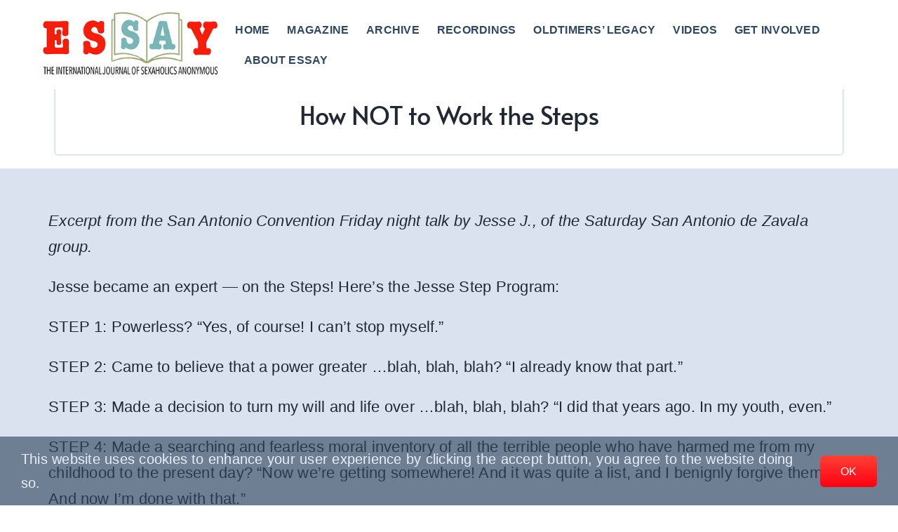

--- FILE ---
content_type: text/html; charset=UTF-8
request_url: https://essay.sa.org/article/february-2018-how-not-to-work-the-steps/
body_size: 22684
content:
<!DOCTYPE html>
<html class="avada-html-layout-wide avada-html-header-position-top avada-is-100-percent-template" lang="en-US" prefix="og: http://ogp.me/ns# fb: http://ogp.me/ns/fb#">
<head>
	<meta http-equiv="X-UA-Compatible" content="IE=edge" />
	<meta http-equiv="Content-Type" content="text/html; charset=utf-8"/>
	<meta name="viewport" content="width=device-width, initial-scale=1" />
	<style id="awlb-live-editor">.fusion-builder-live .fusion-builder-live-toolbar .fusion-toolbar-nav > li.fusion-branding .fusion-builder-logo-wrapper .fusiona-avada-logo {background: url( https://essay.sa.org/wp-content/uploads/ESSAY_ICON_64.png ) no-repeat center !important;
				background-size: contain !important;
				width: 30px;
				height: 30px;}.fusion-builder-live .fusion-builder-live-toolbar .fusion-toolbar-nav > li.fusion-branding .fusion-builder-logo-wrapper .fusiona-avada-logo:before {
					display: none;
				}</style><meta name='robots' content='index, follow, max-image-preview:large, max-snippet:-1, max-video-preview:-1' />

	<!-- This site is optimized with the Yoast SEO plugin v26.1.1 - https://yoast.com/wordpress/plugins/seo/ -->
	<title>How NOT to Work the Steps - The ESSAY Magazine</title>
	<link rel="canonical" href="https://essay.sa.org/article/february-2018-how-not-to-work-the-steps/" />
	<meta property="og:locale" content="en_US" />
	<meta property="og:type" content="article" />
	<meta property="og:title" content="How NOT to Work the Steps - The ESSAY Magazine" />
	<meta property="og:description" content="Jesse became an expert — on the Steps! Here’s the Jesse Step Program:  STEP 1: Powerless? “Yes, of course! I can’t stop myself.”" />
	<meta property="og:url" content="https://essay.sa.org/article/february-2018-how-not-to-work-the-steps/" />
	<meta property="og:site_name" content="The ESSAY Magazine" />
	<meta property="article:modified_time" content="2025-09-22T18:34:59+00:00" />
	<meta property="og:image" content="https://essay.sa.org/wp-content/uploads/ESSAY-logo_ENGLISH_WHITE.png" />
	<meta property="og:image:width" content="1420" />
	<meta property="og:image:height" content="487" />
	<meta property="og:image:type" content="image/png" />
	<meta name="twitter:card" content="summary_large_image" />
	<meta name="twitter:label1" content="Est. reading time" />
	<meta name="twitter:data1" content="9 minutes" />
	<script type="application/ld+json" class="yoast-schema-graph">{"@context":"https://schema.org","@graph":[{"@type":"WebPage","@id":"https://essay.sa.org/article/february-2018-how-not-to-work-the-steps/","url":"https://essay.sa.org/article/february-2018-how-not-to-work-the-steps/","name":"How NOT to Work the Steps - The ESSAY Magazine","isPartOf":{"@id":"https://essay.sa.org/#website"},"datePublished":"2018-02-08T18:19:59+00:00","dateModified":"2025-09-22T18:34:59+00:00","breadcrumb":{"@id":"https://essay.sa.org/article/february-2018-how-not-to-work-the-steps/#breadcrumb"},"inLanguage":"en-US","potentialAction":[{"@type":"ReadAction","target":["https://essay.sa.org/article/february-2018-how-not-to-work-the-steps/"]}]},{"@type":"BreadcrumbList","@id":"https://essay.sa.org/article/february-2018-how-not-to-work-the-steps/#breadcrumb","itemListElement":[{"@type":"ListItem","position":1,"name":"Home","item":"https://essay.sa.org/"},{"@type":"ListItem","position":2,"name":"Articles","item":"https://essay.sa.org/article/"},{"@type":"ListItem","position":3,"name":"How NOT to Work the Steps"}]},{"@type":"WebSite","@id":"https://essay.sa.org/#website","url":"https://essay.sa.org/","name":"The ESSAY Magazine","description":"An International Publication of Sexaholics Anonymous","publisher":{"@id":"https://essay.sa.org/#organization"},"potentialAction":[{"@type":"SearchAction","target":{"@type":"EntryPoint","urlTemplate":"https://essay.sa.org/?s={search_term_string}"},"query-input":{"@type":"PropertyValueSpecification","valueRequired":true,"valueName":"search_term_string"}}],"inLanguage":"en-US"},{"@type":"Organization","@id":"https://essay.sa.org/#organization","name":"The ESSAY Magazine","alternateName":"An International Publication of Sexaholics Anonymous","url":"https://essay.sa.org/","logo":{"@type":"ImageObject","inLanguage":"en-US","@id":"https://essay.sa.org/#/schema/logo/image/","url":"https://essay.sa.org/wp-content/uploads/ESSAY-logo_ENGLISH_WHITE.png","contentUrl":"https://essay.sa.org/wp-content/uploads/ESSAY-logo_ENGLISH_WHITE.png","width":1420,"height":487,"caption":"The ESSAY Magazine"},"image":{"@id":"https://essay.sa.org/#/schema/logo/image/"},"sameAs":["https://chat.whatsapp.com/Esz2futOTb7HDe1SqU5q7f"]}]}</script>
	<!-- / Yoast SEO plugin. -->


<link rel="alternate" type="application/rss+xml" title="The ESSAY Magazine &raquo; Feed" href="https://essay.sa.org/feed/" />
<link rel="alternate" type="application/rss+xml" title="The ESSAY Magazine &raquo; Comments Feed" href="https://essay.sa.org/comments/feed/" />
					<link rel="shortcut icon" href="https://essay.sa.org/wp-content/uploads/ESSAY_ICON_64.png" type="image/x-icon" />
		
					<!-- Apple Touch Icon -->
			<link rel="apple-touch-icon" sizes="180x180" href="https://essay.sa.org/wp-content/uploads/ESSAY_ICON_180.png">
		
					<!-- Android Icon -->
			<link rel="icon" sizes="192x192" href="https://essay.sa.org/wp-content/uploads/ESSAY_ICON_192.png">
		
					<!-- MS Edge Icon -->
			<meta name="msapplication-TileImage" content="https://essay.sa.org/wp-content/uploads/ESSAY_ICON_270.png">
				<link rel="alternate" title="oEmbed (JSON)" type="application/json+oembed" href="https://essay.sa.org/wp-json/oembed/1.0/embed?url=https%3A%2F%2Fessay.sa.org%2Farticle%2Ffebruary-2018-how-not-to-work-the-steps%2F" />
<link rel="alternate" title="oEmbed (XML)" type="text/xml+oembed" href="https://essay.sa.org/wp-json/oembed/1.0/embed?url=https%3A%2F%2Fessay.sa.org%2Farticle%2Ffebruary-2018-how-not-to-work-the-steps%2F&#038;format=xml" />
					<meta name="description" content="Excerpt from the San Antonio Convention Friday night talk by Jesse J., of the Saturday San Antonio de Zavala group.Jesse became an expert — on the Steps! Here’s the Jesse Step Program:STEP 1: Powerless? “Yes, of course! I can’t stop myself.”STEP 2: Came to believe that a power greater ...blah, blah, blah? “I"/>
				
		<meta property="og:locale" content="en_US"/>
		<meta property="og:type" content="article"/>
		<meta property="og:site_name" content="The ESSAY Magazine"/>
		<meta property="og:title" content="How NOT to Work the Steps - The ESSAY Magazine"/>
				<meta property="og:description" content="Excerpt from the San Antonio Convention Friday night talk by Jesse J., of the Saturday San Antonio de Zavala group.Jesse became an expert — on the Steps! Here’s the Jesse Step Program:STEP 1: Powerless? “Yes, of course! I can’t stop myself.”STEP 2: Came to believe that a power greater ...blah, blah, blah? “I"/>
				<meta property="og:url" content="https://essay.sa.org/article/february-2018-how-not-to-work-the-steps/"/>
													<meta property="article:modified_time" content="2025-09-22T18:34:59-06:00"/>
											<meta property="og:image" content="https://essay.sa.org/wp-content/uploads/ESSAY_Logo_350_128.jpg"/>
		<meta property="og:image:width" content="350"/>
		<meta property="og:image:height" content="128"/>
		<meta property="og:image:type" content="image/jpeg"/>
						<!-- This site uses the Google Analytics by MonsterInsights plugin v9.11.1 - Using Analytics tracking - https://www.monsterinsights.com/ -->
							<script src="//www.googletagmanager.com/gtag/js?id=G-J286PB2CSX"  data-cfasync="false" data-wpfc-render="false" type="text/javascript" async></script>
			<script data-cfasync="false" data-wpfc-render="false" type="text/javascript">
				var mi_version = '9.11.1';
				var mi_track_user = true;
				var mi_no_track_reason = '';
								var MonsterInsightsDefaultLocations = {"page_location":"https:\/\/essay.sa.org\/article\/february-2018-how-not-to-work-the-steps\/"};
								if ( typeof MonsterInsightsPrivacyGuardFilter === 'function' ) {
					var MonsterInsightsLocations = (typeof MonsterInsightsExcludeQuery === 'object') ? MonsterInsightsPrivacyGuardFilter( MonsterInsightsExcludeQuery ) : MonsterInsightsPrivacyGuardFilter( MonsterInsightsDefaultLocations );
				} else {
					var MonsterInsightsLocations = (typeof MonsterInsightsExcludeQuery === 'object') ? MonsterInsightsExcludeQuery : MonsterInsightsDefaultLocations;
				}

								var disableStrs = [
										'ga-disable-G-J286PB2CSX',
									];

				/* Function to detect opted out users */
				function __gtagTrackerIsOptedOut() {
					for (var index = 0; index < disableStrs.length; index++) {
						if (document.cookie.indexOf(disableStrs[index] + '=true') > -1) {
							return true;
						}
					}

					return false;
				}

				/* Disable tracking if the opt-out cookie exists. */
				if (__gtagTrackerIsOptedOut()) {
					for (var index = 0; index < disableStrs.length; index++) {
						window[disableStrs[index]] = true;
					}
				}

				/* Opt-out function */
				function __gtagTrackerOptout() {
					for (var index = 0; index < disableStrs.length; index++) {
						document.cookie = disableStrs[index] + '=true; expires=Thu, 31 Dec 2099 23:59:59 UTC; path=/';
						window[disableStrs[index]] = true;
					}
				}

				if ('undefined' === typeof gaOptout) {
					function gaOptout() {
						__gtagTrackerOptout();
					}
				}
								window.dataLayer = window.dataLayer || [];

				window.MonsterInsightsDualTracker = {
					helpers: {},
					trackers: {},
				};
				if (mi_track_user) {
					function __gtagDataLayer() {
						dataLayer.push(arguments);
					}

					function __gtagTracker(type, name, parameters) {
						if (!parameters) {
							parameters = {};
						}

						if (parameters.send_to) {
							__gtagDataLayer.apply(null, arguments);
							return;
						}

						if (type === 'event') {
														parameters.send_to = monsterinsights_frontend.v4_id;
							var hookName = name;
							if (typeof parameters['event_category'] !== 'undefined') {
								hookName = parameters['event_category'] + ':' + name;
							}

							if (typeof MonsterInsightsDualTracker.trackers[hookName] !== 'undefined') {
								MonsterInsightsDualTracker.trackers[hookName](parameters);
							} else {
								__gtagDataLayer('event', name, parameters);
							}
							
						} else {
							__gtagDataLayer.apply(null, arguments);
						}
					}

					__gtagTracker('js', new Date());
					__gtagTracker('set', {
						'developer_id.dZGIzZG': true,
											});
					if ( MonsterInsightsLocations.page_location ) {
						__gtagTracker('set', MonsterInsightsLocations);
					}
										__gtagTracker('config', 'G-J286PB2CSX', {"forceSSL":"true","link_attribution":"true"} );
										window.gtag = __gtagTracker;										(function () {
						/* https://developers.google.com/analytics/devguides/collection/analyticsjs/ */
						/* ga and __gaTracker compatibility shim. */
						var noopfn = function () {
							return null;
						};
						var newtracker = function () {
							return new Tracker();
						};
						var Tracker = function () {
							return null;
						};
						var p = Tracker.prototype;
						p.get = noopfn;
						p.set = noopfn;
						p.send = function () {
							var args = Array.prototype.slice.call(arguments);
							args.unshift('send');
							__gaTracker.apply(null, args);
						};
						var __gaTracker = function () {
							var len = arguments.length;
							if (len === 0) {
								return;
							}
							var f = arguments[len - 1];
							if (typeof f !== 'object' || f === null || typeof f.hitCallback !== 'function') {
								if ('send' === arguments[0]) {
									var hitConverted, hitObject = false, action;
									if ('event' === arguments[1]) {
										if ('undefined' !== typeof arguments[3]) {
											hitObject = {
												'eventAction': arguments[3],
												'eventCategory': arguments[2],
												'eventLabel': arguments[4],
												'value': arguments[5] ? arguments[5] : 1,
											}
										}
									}
									if ('pageview' === arguments[1]) {
										if ('undefined' !== typeof arguments[2]) {
											hitObject = {
												'eventAction': 'page_view',
												'page_path': arguments[2],
											}
										}
									}
									if (typeof arguments[2] === 'object') {
										hitObject = arguments[2];
									}
									if (typeof arguments[5] === 'object') {
										Object.assign(hitObject, arguments[5]);
									}
									if ('undefined' !== typeof arguments[1].hitType) {
										hitObject = arguments[1];
										if ('pageview' === hitObject.hitType) {
											hitObject.eventAction = 'page_view';
										}
									}
									if (hitObject) {
										action = 'timing' === arguments[1].hitType ? 'timing_complete' : hitObject.eventAction;
										hitConverted = mapArgs(hitObject);
										__gtagTracker('event', action, hitConverted);
									}
								}
								return;
							}

							function mapArgs(args) {
								var arg, hit = {};
								var gaMap = {
									'eventCategory': 'event_category',
									'eventAction': 'event_action',
									'eventLabel': 'event_label',
									'eventValue': 'event_value',
									'nonInteraction': 'non_interaction',
									'timingCategory': 'event_category',
									'timingVar': 'name',
									'timingValue': 'value',
									'timingLabel': 'event_label',
									'page': 'page_path',
									'location': 'page_location',
									'title': 'page_title',
									'referrer' : 'page_referrer',
								};
								for (arg in args) {
																		if (!(!args.hasOwnProperty(arg) || !gaMap.hasOwnProperty(arg))) {
										hit[gaMap[arg]] = args[arg];
									} else {
										hit[arg] = args[arg];
									}
								}
								return hit;
							}

							try {
								f.hitCallback();
							} catch (ex) {
							}
						};
						__gaTracker.create = newtracker;
						__gaTracker.getByName = newtracker;
						__gaTracker.getAll = function () {
							return [];
						};
						__gaTracker.remove = noopfn;
						__gaTracker.loaded = true;
						window['__gaTracker'] = __gaTracker;
					})();
									} else {
										console.log("");
					(function () {
						function __gtagTracker() {
							return null;
						}

						window['__gtagTracker'] = __gtagTracker;
						window['gtag'] = __gtagTracker;
					})();
									}
			</script>
							<!-- / Google Analytics by MonsterInsights -->
		<style id='wp-img-auto-sizes-contain-inline-css' type='text/css'>
img:is([sizes=auto i],[sizes^="auto," i]){contain-intrinsic-size:3000px 1500px}
/*# sourceURL=wp-img-auto-sizes-contain-inline-css */
</style>
<link rel='stylesheet' id='search-filter-plugin-styles-css' href='https://essay.sa.org/wp-content/plugins/search-filter-pro/public/assets/css/search-filter.min.css?ver=2.5.12' type='text/css' media='all' />
<link rel='stylesheet' id='issuem_style-css' href='https://essay.sa.org/wp-content/plugins/issuem/css/issuem.css?ver=2.8.9' type='text/css' media='all' />
<link rel='stylesheet' id='jquery-issuem-flexslider-css' href='https://essay.sa.org/wp-content/plugins/issuem/css/flexslider.css?ver=2.8.9' type='text/css' media='all' />
<link rel='stylesheet' id='child-style-css' href='https://essay.sa.org/wp-content/themes/Avada-Child-Theme/style.css?ver=6.9' type='text/css' media='all' />
<link rel='stylesheet' id='fusion-dynamic-css-css' href='https://essay.sa.org/wp-content/uploads/fusion-styles/2a6c02344bffb4479c50b7995fdfe985.min.css?ver=3.11.9' type='text/css' media='all' />
<script type="text/javascript" src="https://essay.sa.org/wp-content/plugins/google-analytics-for-wordpress/assets/js/frontend-gtag.min.js?ver=9.11.1" id="monsterinsights-frontend-script-js" async="async" data-wp-strategy="async"></script>
<script data-cfasync="false" data-wpfc-render="false" type="text/javascript" id='monsterinsights-frontend-script-js-extra'>/* <![CDATA[ */
var monsterinsights_frontend = {"js_events_tracking":"true","download_extensions":"doc,pdf,ppt,zip,xls,docx,pptx,xlsx","inbound_paths":"[{\"path\":\"\\\/go\\\/\",\"label\":\"affiliate\"},{\"path\":\"\\\/recommend\\\/\",\"label\":\"affiliate\"}]","home_url":"https:\/\/essay.sa.org","hash_tracking":"false","v4_id":"G-J286PB2CSX"};/* ]]> */
</script>
<script type="text/javascript" src="https://essay.sa.org/wp-includes/js/jquery/jquery.min.js?ver=3.7.1" id="jquery-core-js"></script>
<script type="text/javascript" id="search-filter-plugin-build-js-extra">
/* <![CDATA[ */
var SF_LDATA = {"ajax_url":"https://essay.sa.org/wp-admin/admin-ajax.php","home_url":"https://essay.sa.org/","extensions":[]};
//# sourceURL=search-filter-plugin-build-js-extra
/* ]]> */
</script>
<script type="text/javascript" src="https://essay.sa.org/wp-content/plugins/search-filter-pro/public/assets/js/search-filter-build.min.js?ver=2.5.12" id="search-filter-plugin-build-js"></script>
<script type="text/javascript" src="https://essay.sa.org/wp-content/plugins/search-filter-pro/public/assets/js/chosen.jquery.min.js?ver=2.5.12" id="search-filter-plugin-chosen-js"></script>
<link rel="https://api.w.org/" href="https://essay.sa.org/wp-json/" /><link rel="alternate" title="JSON" type="application/json" href="https://essay.sa.org/wp-json/wp/v2/article/27982" /><link rel="EditURI" type="application/rsd+xml" title="RSD" href="https://essay.sa.org/xmlrpc.php?rsd" />
<meta name="generator" content="WordPress 6.9" />
<link rel='shortlink' href='https://essay.sa.org/?p=27982' />
<link rel="preload" href="https://essay.sa.org/wp-content/themes/Avada/includes/lib/assets/fonts/icomoon/awb-icons.woff" as="font" type="font/woff" crossorigin><link rel="preload" href="//essay.sa.org/wp-content/themes/Avada/includes/lib/assets/fonts/fontawesome/webfonts/fa-regular-400.woff2" as="font" type="font/woff2" crossorigin><link rel="preload" href="//essay.sa.org/wp-content/themes/Avada/includes/lib/assets/fonts/fontawesome/webfonts/fa-solid-900.woff2" as="font" type="font/woff2" crossorigin><link rel="preload" href="https://fonts.gstatic.com/s/alata/v12/PbytFmztEwbIoce9zqY.woff2" as="font" type="font/woff2" crossorigin><link rel="preload" href="https://fonts.gstatic.com/s/inter/v20/UcCO3FwrK3iLTeHuS_nVMrMxCp50SjIw2boKoduKmMEVuLyfAZ9hiA.woff2" as="font" type="font/woff2" crossorigin><link rel="preload" href="https://fonts.gstatic.com/s/lexend/v26/wlpwgwvFAVdoq2_v-6QU.woff2" as="font" type="font/woff2" crossorigin><style type="text/css" id="css-fb-visibility">@media screen and (max-width: 577px){.fusion-no-small-visibility{display:none !important;}body .sm-text-align-center{text-align:center !important;}body .sm-text-align-left{text-align:left !important;}body .sm-text-align-right{text-align:right !important;}body .sm-flex-align-center{justify-content:center !important;}body .sm-flex-align-flex-start{justify-content:flex-start !important;}body .sm-flex-align-flex-end{justify-content:flex-end !important;}body .sm-mx-auto{margin-left:auto !important;margin-right:auto !important;}body .sm-ml-auto{margin-left:auto !important;}body .sm-mr-auto{margin-right:auto !important;}body .fusion-absolute-position-small{position:absolute;top:auto;width:100%;}.awb-sticky.awb-sticky-small{ position: sticky; top: var(--awb-sticky-offset,0); }}@media screen and (min-width: 578px) and (max-width: 1024px){.fusion-no-medium-visibility{display:none !important;}body .md-text-align-center{text-align:center !important;}body .md-text-align-left{text-align:left !important;}body .md-text-align-right{text-align:right !important;}body .md-flex-align-center{justify-content:center !important;}body .md-flex-align-flex-start{justify-content:flex-start !important;}body .md-flex-align-flex-end{justify-content:flex-end !important;}body .md-mx-auto{margin-left:auto !important;margin-right:auto !important;}body .md-ml-auto{margin-left:auto !important;}body .md-mr-auto{margin-right:auto !important;}body .fusion-absolute-position-medium{position:absolute;top:auto;width:100%;}.awb-sticky.awb-sticky-medium{ position: sticky; top: var(--awb-sticky-offset,0); }}@media screen and (min-width: 1025px){.fusion-no-large-visibility{display:none !important;}body .lg-text-align-center{text-align:center !important;}body .lg-text-align-left{text-align:left !important;}body .lg-text-align-right{text-align:right !important;}body .lg-flex-align-center{justify-content:center !important;}body .lg-flex-align-flex-start{justify-content:flex-start !important;}body .lg-flex-align-flex-end{justify-content:flex-end !important;}body .lg-mx-auto{margin-left:auto !important;margin-right:auto !important;}body .lg-ml-auto{margin-left:auto !important;}body .lg-mr-auto{margin-right:auto !important;}body .fusion-absolute-position-large{position:absolute;top:auto;width:100%;}.awb-sticky.awb-sticky-large{ position: sticky; top: var(--awb-sticky-offset,0); }}</style><style type="text/css" id="fusion-branding-style">#wpadminbar .avada-menu > .ab-item:before,#wpadminbar > #wp-toolbar #wp-admin-bar-fb-edit > .ab-item:before {background: url( https://essay.sa.org/wp-content/uploads/ESSAY_ICON_64.png ) no-repeat center !important;background-size: auto !important;content: "" !important;
						padding: 2px 0;
						width: 20px;
						height: 20px;
						background-size: contain !important;}</style>		<style type="text/css" id="wp-custom-css">
			.fusion-breadcrumbs{
	text-transform: uppercase;
}

/********************************************/
/* Only show language menu on the home page */
#languageMenu   {
		    display:none;
}

.page-id-2 #languageMenu   {
		    display:flex;
}
/********************************************/		</style>
				<script type="text/javascript">
			var doc = document.documentElement;
			doc.setAttribute( 'data-useragent', navigator.userAgent );
		</script>
		
	<style id='global-styles-inline-css' type='text/css'>
:root{--wp--preset--aspect-ratio--square: 1;--wp--preset--aspect-ratio--4-3: 4/3;--wp--preset--aspect-ratio--3-4: 3/4;--wp--preset--aspect-ratio--3-2: 3/2;--wp--preset--aspect-ratio--2-3: 2/3;--wp--preset--aspect-ratio--16-9: 16/9;--wp--preset--aspect-ratio--9-16: 9/16;--wp--preset--color--black: #000000;--wp--preset--color--cyan-bluish-gray: #abb8c3;--wp--preset--color--white: #ffffff;--wp--preset--color--pale-pink: #f78da7;--wp--preset--color--vivid-red: #cf2e2e;--wp--preset--color--luminous-vivid-orange: #ff6900;--wp--preset--color--luminous-vivid-amber: #fcb900;--wp--preset--color--light-green-cyan: #7bdcb5;--wp--preset--color--vivid-green-cyan: #00d084;--wp--preset--color--pale-cyan-blue: #8ed1fc;--wp--preset--color--vivid-cyan-blue: #0693e3;--wp--preset--color--vivid-purple: #9b51e0;--wp--preset--color--awb-color-1: #ffefef;--wp--preset--color--awb-color-2: #dddddd;--wp--preset--color--awb-color-3: #d3dedc;--wp--preset--color--awb-color-4: #92a9bd;--wp--preset--color--awb-color-5: #fe0011;--wp--preset--color--awb-color-6: #7c99ac;--wp--preset--color--awb-color-7: #30475e;--wp--preset--color--awb-color-8: #222831;--wp--preset--color--awb-color-custom-1: #ffffff;--wp--preset--color--awb-color-custom-2: #e8effc;--wp--preset--color--awb-color-custom-3: rgba(255,255,255,0);--wp--preset--color--awb-color-custom-4: #dbe2ef;--wp--preset--color--awb-color-custom-5: #0074d9;--wp--preset--color--awb-color-custom-6: #ff4136;--wp--preset--gradient--vivid-cyan-blue-to-vivid-purple: linear-gradient(135deg,rgb(6,147,227) 0%,rgb(155,81,224) 100%);--wp--preset--gradient--light-green-cyan-to-vivid-green-cyan: linear-gradient(135deg,rgb(122,220,180) 0%,rgb(0,208,130) 100%);--wp--preset--gradient--luminous-vivid-amber-to-luminous-vivid-orange: linear-gradient(135deg,rgb(252,185,0) 0%,rgb(255,105,0) 100%);--wp--preset--gradient--luminous-vivid-orange-to-vivid-red: linear-gradient(135deg,rgb(255,105,0) 0%,rgb(207,46,46) 100%);--wp--preset--gradient--very-light-gray-to-cyan-bluish-gray: linear-gradient(135deg,rgb(238,238,238) 0%,rgb(169,184,195) 100%);--wp--preset--gradient--cool-to-warm-spectrum: linear-gradient(135deg,rgb(74,234,220) 0%,rgb(151,120,209) 20%,rgb(207,42,186) 40%,rgb(238,44,130) 60%,rgb(251,105,98) 80%,rgb(254,248,76) 100%);--wp--preset--gradient--blush-light-purple: linear-gradient(135deg,rgb(255,206,236) 0%,rgb(152,150,240) 100%);--wp--preset--gradient--blush-bordeaux: linear-gradient(135deg,rgb(254,205,165) 0%,rgb(254,45,45) 50%,rgb(107,0,62) 100%);--wp--preset--gradient--luminous-dusk: linear-gradient(135deg,rgb(255,203,112) 0%,rgb(199,81,192) 50%,rgb(65,88,208) 100%);--wp--preset--gradient--pale-ocean: linear-gradient(135deg,rgb(255,245,203) 0%,rgb(182,227,212) 50%,rgb(51,167,181) 100%);--wp--preset--gradient--electric-grass: linear-gradient(135deg,rgb(202,248,128) 0%,rgb(113,206,126) 100%);--wp--preset--gradient--midnight: linear-gradient(135deg,rgb(2,3,129) 0%,rgb(40,116,252) 100%);--wp--preset--font-size--small: 12px;--wp--preset--font-size--medium: 20px;--wp--preset--font-size--large: 24px;--wp--preset--font-size--x-large: 42px;--wp--preset--font-size--normal: 16px;--wp--preset--font-size--xlarge: 32px;--wp--preset--font-size--huge: 48px;--wp--preset--spacing--20: 0.44rem;--wp--preset--spacing--30: 0.67rem;--wp--preset--spacing--40: 1rem;--wp--preset--spacing--50: 1.5rem;--wp--preset--spacing--60: 2.25rem;--wp--preset--spacing--70: 3.38rem;--wp--preset--spacing--80: 5.06rem;--wp--preset--shadow--natural: 6px 6px 9px rgba(0, 0, 0, 0.2);--wp--preset--shadow--deep: 12px 12px 50px rgba(0, 0, 0, 0.4);--wp--preset--shadow--sharp: 6px 6px 0px rgba(0, 0, 0, 0.2);--wp--preset--shadow--outlined: 6px 6px 0px -3px rgb(255, 255, 255), 6px 6px rgb(0, 0, 0);--wp--preset--shadow--crisp: 6px 6px 0px rgb(0, 0, 0);}:where(.is-layout-flex){gap: 0.5em;}:where(.is-layout-grid){gap: 0.5em;}body .is-layout-flex{display: flex;}.is-layout-flex{flex-wrap: wrap;align-items: center;}.is-layout-flex > :is(*, div){margin: 0;}body .is-layout-grid{display: grid;}.is-layout-grid > :is(*, div){margin: 0;}:where(.wp-block-columns.is-layout-flex){gap: 2em;}:where(.wp-block-columns.is-layout-grid){gap: 2em;}:where(.wp-block-post-template.is-layout-flex){gap: 1.25em;}:where(.wp-block-post-template.is-layout-grid){gap: 1.25em;}.has-black-color{color: var(--wp--preset--color--black) !important;}.has-cyan-bluish-gray-color{color: var(--wp--preset--color--cyan-bluish-gray) !important;}.has-white-color{color: var(--wp--preset--color--white) !important;}.has-pale-pink-color{color: var(--wp--preset--color--pale-pink) !important;}.has-vivid-red-color{color: var(--wp--preset--color--vivid-red) !important;}.has-luminous-vivid-orange-color{color: var(--wp--preset--color--luminous-vivid-orange) !important;}.has-luminous-vivid-amber-color{color: var(--wp--preset--color--luminous-vivid-amber) !important;}.has-light-green-cyan-color{color: var(--wp--preset--color--light-green-cyan) !important;}.has-vivid-green-cyan-color{color: var(--wp--preset--color--vivid-green-cyan) !important;}.has-pale-cyan-blue-color{color: var(--wp--preset--color--pale-cyan-blue) !important;}.has-vivid-cyan-blue-color{color: var(--wp--preset--color--vivid-cyan-blue) !important;}.has-vivid-purple-color{color: var(--wp--preset--color--vivid-purple) !important;}.has-black-background-color{background-color: var(--wp--preset--color--black) !important;}.has-cyan-bluish-gray-background-color{background-color: var(--wp--preset--color--cyan-bluish-gray) !important;}.has-white-background-color{background-color: var(--wp--preset--color--white) !important;}.has-pale-pink-background-color{background-color: var(--wp--preset--color--pale-pink) !important;}.has-vivid-red-background-color{background-color: var(--wp--preset--color--vivid-red) !important;}.has-luminous-vivid-orange-background-color{background-color: var(--wp--preset--color--luminous-vivid-orange) !important;}.has-luminous-vivid-amber-background-color{background-color: var(--wp--preset--color--luminous-vivid-amber) !important;}.has-light-green-cyan-background-color{background-color: var(--wp--preset--color--light-green-cyan) !important;}.has-vivid-green-cyan-background-color{background-color: var(--wp--preset--color--vivid-green-cyan) !important;}.has-pale-cyan-blue-background-color{background-color: var(--wp--preset--color--pale-cyan-blue) !important;}.has-vivid-cyan-blue-background-color{background-color: var(--wp--preset--color--vivid-cyan-blue) !important;}.has-vivid-purple-background-color{background-color: var(--wp--preset--color--vivid-purple) !important;}.has-black-border-color{border-color: var(--wp--preset--color--black) !important;}.has-cyan-bluish-gray-border-color{border-color: var(--wp--preset--color--cyan-bluish-gray) !important;}.has-white-border-color{border-color: var(--wp--preset--color--white) !important;}.has-pale-pink-border-color{border-color: var(--wp--preset--color--pale-pink) !important;}.has-vivid-red-border-color{border-color: var(--wp--preset--color--vivid-red) !important;}.has-luminous-vivid-orange-border-color{border-color: var(--wp--preset--color--luminous-vivid-orange) !important;}.has-luminous-vivid-amber-border-color{border-color: var(--wp--preset--color--luminous-vivid-amber) !important;}.has-light-green-cyan-border-color{border-color: var(--wp--preset--color--light-green-cyan) !important;}.has-vivid-green-cyan-border-color{border-color: var(--wp--preset--color--vivid-green-cyan) !important;}.has-pale-cyan-blue-border-color{border-color: var(--wp--preset--color--pale-cyan-blue) !important;}.has-vivid-cyan-blue-border-color{border-color: var(--wp--preset--color--vivid-cyan-blue) !important;}.has-vivid-purple-border-color{border-color: var(--wp--preset--color--vivid-purple) !important;}.has-vivid-cyan-blue-to-vivid-purple-gradient-background{background: var(--wp--preset--gradient--vivid-cyan-blue-to-vivid-purple) !important;}.has-light-green-cyan-to-vivid-green-cyan-gradient-background{background: var(--wp--preset--gradient--light-green-cyan-to-vivid-green-cyan) !important;}.has-luminous-vivid-amber-to-luminous-vivid-orange-gradient-background{background: var(--wp--preset--gradient--luminous-vivid-amber-to-luminous-vivid-orange) !important;}.has-luminous-vivid-orange-to-vivid-red-gradient-background{background: var(--wp--preset--gradient--luminous-vivid-orange-to-vivid-red) !important;}.has-very-light-gray-to-cyan-bluish-gray-gradient-background{background: var(--wp--preset--gradient--very-light-gray-to-cyan-bluish-gray) !important;}.has-cool-to-warm-spectrum-gradient-background{background: var(--wp--preset--gradient--cool-to-warm-spectrum) !important;}.has-blush-light-purple-gradient-background{background: var(--wp--preset--gradient--blush-light-purple) !important;}.has-blush-bordeaux-gradient-background{background: var(--wp--preset--gradient--blush-bordeaux) !important;}.has-luminous-dusk-gradient-background{background: var(--wp--preset--gradient--luminous-dusk) !important;}.has-pale-ocean-gradient-background{background: var(--wp--preset--gradient--pale-ocean) !important;}.has-electric-grass-gradient-background{background: var(--wp--preset--gradient--electric-grass) !important;}.has-midnight-gradient-background{background: var(--wp--preset--gradient--midnight) !important;}.has-small-font-size{font-size: var(--wp--preset--font-size--small) !important;}.has-medium-font-size{font-size: var(--wp--preset--font-size--medium) !important;}.has-large-font-size{font-size: var(--wp--preset--font-size--large) !important;}.has-x-large-font-size{font-size: var(--wp--preset--font-size--x-large) !important;}
/*# sourceURL=global-styles-inline-css */
</style>
</head>

<body class="wp-singular article-template-default single single-article postid-27982 single-format-standard wp-theme-Avada wp-child-theme-Avada-Child-Theme fusion-image-hovers fusion-pagination-sizing fusion-button_type-flat fusion-button_span-no fusion-button_gradient-linear avada-image-rollover-circle-yes avada-image-rollover-yes avada-image-rollover-direction-left fusion-has-button-gradient fusion-body ltr fusion-sticky-header no-mobile-sticky-header no-mobile-slidingbar no-desktop-totop no-mobile-totop fusion-sub-menu-slide mobile-logo-pos-left layout-wide-mode avada-has-boxed-modal-shadow- layout-scroll-offset-full avada-has-zero-margin-offset-top fusion-top-header menu-text-align-center mobile-menu-design-modern fusion-show-pagination-text fusion-header-layout-v5 avada-responsive avada-footer-fx-parallax-effect avada-menu-highlight-style-bottombar fusion-search-form-clean fusion-main-menu-search-overlay fusion-avatar-circle avada-dropdown-styles avada-blog-layout-large avada-blog-archive-layout-large avada-header-shadow-no avada-menu-icon-position-left avada-has-pagetitle-100-width avada-has-pagetitle-bg-full avada-has-pagetitle-bg-parallax avada-has-mobile-menu-search avada-has-main-nav-search-icon avada-has-100-footer avada-has-breadcrumb-mobile-hidden avada-has-titlebar-hide avada-header-border-color-full-transparent avada-has-pagination-width_height avada-flyout-menu-direction-fade avada-ec-views-v1" data-awb-post-id="27982">
		<a class="skip-link screen-reader-text" href="#content">Skip to content</a>

	<div id="boxed-wrapper">
		
		<div id="wrapper" class="fusion-wrapper">
			<div id="home" style="position:relative;top:-1px;"></div>
												<div class="fusion-tb-header"><div class="fusion-fullwidth fullwidth-box fusion-builder-row-1 fusion-flex-container languageMenu nonhundred-percent-fullwidth non-hundred-percent-height-scrolling fusion-custom-z-index" style="--awb-border-sizes-top:0px;--awb-border-sizes-bottom:0px;--awb-border-sizes-left:0px;--awb-border-sizes-right:0px;--awb-border-color:var(--awb-color3);--awb-border-radius-top-left:0px;--awb-border-radius-top-right:0px;--awb-border-radius-bottom-right:0px;--awb-border-radius-bottom-left:0px;--awb-overflow:auto;--awb-z-index:200550;--awb-padding-top:0px;--awb-padding-right:30px;--awb-padding-bottom:0px;--awb-padding-left:30px;--awb-padding-top-small:0px;--awb-padding-right-small:0px;--awb-padding-bottom-small:0px;--awb-padding-left-small:0px;--awb-margin-top:0px;--awb-margin-bottom:0px;--awb-margin-top-small:0px;--awb-margin-bottom-small:0px;--awb-min-height-small:70px;--awb-background-color:var(--awb-custom_color_4);--awb-flex-wrap:wrap;" id="languageMenu" ><div class="fusion-builder-row fusion-row fusion-flex-align-items-center fusion-flex-align-content-center fusion-flex-justify-content-center fusion-flex-content-wrap" style="max-width:1400px;margin-left: calc(-0% / 2 );margin-right: calc(-0% / 2 );"><div class="fusion-layout-column fusion_builder_column fusion-builder-column-0 fusion_builder_column_1_1 1_1 fusion-flex-column fusion-flex-align-self-center" style="--awb-padding-top-small:0px;--awb-padding-right-small:0px;--awb-padding-bottom-small:0px;--awb-padding-left-small:0px;--awb-bg-color:var(--awb-custom_color_3);--awb-bg-color-hover:var(--awb-custom_color_3);--awb-bg-size:cover;--awb-width-large:100%;--awb-margin-top-large:0px;--awb-spacing-right-large:0%;--awb-margin-bottom-large:0px;--awb-spacing-left-large:0%;--awb-width-medium:100%;--awb-order-medium:0;--awb-spacing-right-medium:0%;--awb-spacing-left-medium:0%;--awb-width-small:100%;--awb-order-small:0;--awb-margin-top-small:0px;--awb-spacing-right-small:0%;--awb-margin-bottom-small:0px;--awb-spacing-left-small:0%;"><div class="fusion-column-wrapper fusion-column-has-shadow fusion-flex-justify-content-center fusion-content-layout-row fusion-flex-align-items-center"><nav class="awb-menu awb-menu_row awb-menu_em-hover mobile-mode-collapse-to-button awb-menu_icons-left awb-menu_dc-no mobile-trigger-fullwidth-on awb-menu_mobile-toggle awb-menu_indent-center awb-menu_mt-fullwidth mobile-size-column-relative loading mega-menu-loading awb-menu_desktop awb-menu_arrows-active awb-menu_arrows-main awb-menu_arrows-sub awb-menu_dropdown awb-menu_expand-right awb-menu_transition-fade" style="--awb-font-size:14px;--awb-text-transform:uppercase;--awb-min-height:5em;--awb-bg:var(--awb-custom_color_3);--awb-gap:18px;--awb-align-items:center;--awb-justify-content:space-between;--awb-border-color:var(--awb-color8);--awb-color:var(--awb-color7);--awb-letter-spacing:0.05em;--awb-active-color:#ff575a;--awb-active-bg:var(--awb-custom_color_3);--awb-active-border-color:#ff575a;--awb-submenu-bg:#ffffff;--awb-submenu-items-padding-top:0px;--awb-submenu-items-padding-bottom:0px;--awb-submenu-space:-10px;--awb-submenu-text-transform:uppercase;--awb-icons-size:24;--awb-icons-color:var(--awb-color8);--awb-icons-hover-color:#ff575a;--awb-arrows-size-height:0px;--awb-arrows-size-width:0px;--awb-main-justify-content:flex-start;--awb-mobile-nav-button-align-hor:center;--awb-mobile-bg:var(--awb-custom_color_4);--awb-mobile-nav-items-height:60;--awb-mobile-active-bg:var(--awb-custom_color_2);--awb-mobile-active-color:var(--awb-color5);--awb-mobile-trigger-font-size:22px;--awb-trigger-padding-top:20px;--awb-trigger-padding-right:0px;--awb-trigger-padding-bottom:0px;--awb-trigger-padding-left:0px;--awb-mobile-trigger-color:var(--awb-color7);--awb-mobile-trigger-background-color:rgba(255,255,255,0);--awb-mobile-nav-trigger-bottom-margin:19px;--awb-mobile-font-size:16px;--awb-mobile-text-transform:uppercase;--awb-thumbnail-size-width:0px;--awb-thumbnail-size-height:0px;--awb-mobile-justify:center;--awb-mobile-caret-left:auto;--awb-mobile-caret-right:0;--awb-fusion-font-family-typography:-apple-system, BlinkMacSystemFont, &#039;Segoe UI&#039;, Roboto, Oxygen-Sans, Ubuntu, Cantarell, &#039;Helvetica Neue&#039; ,sans-serif;--awb-fusion-font-style-typography:normal;--awb-fusion-font-weight-typography:700;--awb-fusion-font-family-submenu-typography:inherit;--awb-fusion-font-style-submenu-typography:normal;--awb-fusion-font-weight-submenu-typography:400;--awb-fusion-font-family-mobile-typography:-apple-system, BlinkMacSystemFont, &#039;Segoe UI&#039;, Roboto, Oxygen-Sans, Ubuntu, Cantarell, &#039;Helvetica Neue&#039; ,sans-serif;--awb-fusion-font-style-mobile-typography:normal;--awb-fusion-font-weight-mobile-typography:400;" aria-label="Language Menu" data-breakpoint="577" data-count="0" data-transition-type="fade" data-transition-time="300" data-expand="right"><button type="button" class="awb-menu__m-toggle" aria-expanded="false" aria-controls="menu-language-menu"><span class="awb-menu__m-toggle-inner"><span class="collapsed-nav-text">LANGUAGE </span><span class="awb-menu__m-collapse-icon"><span class="awb-menu__m-collapse-icon-open fa-globe-americas fas"></span><span class="awb-menu__m-collapse-icon-close fa-chevron-up fas"></span></span></span></button><ul id="menu-language-menu" class="fusion-menu awb-menu__main-ul awb-menu__main-ul_row"><li  id="menu-item-9289"  class="menu-item menu-item-type-custom menu-item-object-custom menu-item-9289 awb-menu__li awb-menu__main-li awb-menu__main-li_regular awb-menu__main-li_with-active-arrow awb-menu__main-li_with-main-arrow awb-menu__main-li_with-arrow"  data-item-id="9289"><span class="awb-menu__main-background-default awb-menu__main-background-default_fade"></span><span class="awb-menu__main-background-active awb-menu__main-background-active_fade"></span><a  href="https://essay.sa.org/?language=heb" class="awb-menu__main-a awb-menu__main-a_regular fusion-flex-link"><span class="awb-menu__i awb-menu__i_main fusion-megamenu-icon fusion-megamenu-image"><img class="lazyload" decoding="async" src="data:image/svg+xml,%3Csvg%20xmlns%3D%27http%3A%2F%2Fwww.w3.org%2F2000%2Fsvg%27%20width%3D%2724%27%20height%3D%2724%27%20viewBox%3D%270%200%2024%2024%27%3E%3Crect%20width%3D%2724%27%20height%3D%2724%27%20fill-opacity%3D%220%22%2F%3E%3C%2Fsvg%3E" data-orig-src="https://essay.sa.org/wp-content/uploads/Israel_24.png" alt="Israel_24" title="Israel_24"></span><span class="menu-text">Hebrew</span></a></li><li  id="menu-item-1226"  class="menu-item menu-item-type-custom menu-item-object-custom menu-item-1226 awb-menu__li awb-menu__main-li awb-menu__main-li_regular awb-menu__main-li_with-active-arrow awb-menu__main-li_with-main-arrow awb-menu__main-li_with-arrow"  data-item-id="1226"><span class="awb-menu__main-background-default awb-menu__main-background-default_fade"></span><span class="awb-menu__main-background-active awb-menu__main-background-active_fade"></span><a  href="https://essay.sa.org/?language=ru" class="awb-menu__main-a awb-menu__main-a_regular fusion-flex-link"><span class="awb-menu__i awb-menu__i_main fusion-megamenu-icon fusion-megamenu-image"><img class="lazyload" decoding="async" src="data:image/svg+xml,%3Csvg%20xmlns%3D%27http%3A%2F%2Fwww.w3.org%2F2000%2Fsvg%27%20width%3D%2724%27%20height%3D%2724%27%20viewBox%3D%270%200%2024%2024%27%3E%3Crect%20width%3D%2724%27%20height%3D%2724%27%20fill-opacity%3D%220%22%2F%3E%3C%2Fsvg%3E" data-orig-src="https://essay.sa.org/wp-content/uploads/Russian_24.png" alt="Russian_24" title="Russian_24"></span><span class="menu-text">Russian</span></a></li><li  id="menu-item-1224"  class="menu-item menu-item-type-custom menu-item-object-custom menu-item-1224 awb-menu__li awb-menu__main-li awb-menu__main-li_regular awb-menu__main-li_with-active-arrow awb-menu__main-li_with-main-arrow awb-menu__main-li_with-arrow"  data-item-id="1224"><span class="awb-menu__main-background-default awb-menu__main-background-default_fade"></span><span class="awb-menu__main-background-active awb-menu__main-background-active_fade"></span><a  href="https://essay.sa.org/?language=ar" class="awb-menu__main-a awb-menu__main-a_regular fusion-flex-link"><span class="awb-menu__i awb-menu__i_main fusion-megamenu-icon fusion-megamenu-image"><img class="lazyload" decoding="async" src="data:image/svg+xml,%3Csvg%20xmlns%3D%27http%3A%2F%2Fwww.w3.org%2F2000%2Fsvg%27%20width%3D%2724%27%20height%3D%2724%27%20viewBox%3D%270%200%2024%2024%27%3E%3Crect%20width%3D%2724%27%20height%3D%2724%27%20fill-opacity%3D%220%22%2F%3E%3C%2Fsvg%3E" data-orig-src="https://essay.sa.org/wp-content/uploads/AE_24.png" alt="" title="AE_24"></span><span class="menu-text">Arabic</span></a></li><li  id="menu-item-1225"  class="menu-item menu-item-type-custom menu-item-object-custom menu-item-1225 awb-menu__li awb-menu__main-li awb-menu__main-li_regular awb-menu__main-li_with-active-arrow awb-menu__main-li_with-main-arrow awb-menu__main-li_with-arrow"  data-item-id="1225"><span class="awb-menu__main-background-default awb-menu__main-background-default_fade"></span><span class="awb-menu__main-background-active awb-menu__main-background-active_fade"></span><a  href="https://essay.sa.org/?language=fa" class="awb-menu__main-a awb-menu__main-a_regular fusion-flex-link"><span class="awb-menu__i awb-menu__i_main fusion-megamenu-icon fusion-megamenu-image"><img class="lazyload" decoding="async" src="data:image/svg+xml,%3Csvg%20xmlns%3D%27http%3A%2F%2Fwww.w3.org%2F2000%2Fsvg%27%20width%3D%2724%27%20height%3D%2724%27%20viewBox%3D%270%200%2024%2024%27%3E%3Crect%20width%3D%2724%27%20height%3D%2724%27%20fill-opacity%3D%220%22%2F%3E%3C%2Fsvg%3E" data-orig-src="https://essay.sa.org/wp-content/uploads/Persian_24.png" alt="" title="Persian_24"></span><span class="menu-text">Persian</span></a></li><li  id="menu-item-1259"  class="menu-item menu-item-type-custom menu-item-object-custom menu-item-1259 awb-menu__li awb-menu__main-li awb-menu__main-li_regular awb-menu__main-li_with-active-arrow awb-menu__main-li_with-main-arrow awb-menu__main-li_with-arrow"  data-item-id="1259"><span class="awb-menu__main-background-default awb-menu__main-background-default_fade"></span><span class="awb-menu__main-background-active awb-menu__main-background-active_fade"></span><a  href="https://essay.sa.org/?language=pl" class="awb-menu__main-a awb-menu__main-a_regular fusion-flex-link"><span class="awb-menu__i awb-menu__i_main fusion-megamenu-icon fusion-megamenu-image"><img class="lazyload" decoding="async" src="data:image/svg+xml,%3Csvg%20xmlns%3D%27http%3A%2F%2Fwww.w3.org%2F2000%2Fsvg%27%20width%3D%2724%27%20height%3D%2724%27%20viewBox%3D%270%200%2024%2024%27%3E%3Crect%20width%3D%2724%27%20height%3D%2724%27%20fill-opacity%3D%220%22%2F%3E%3C%2Fsvg%3E" data-orig-src="https://essay.sa.org/wp-content/uploads/Polish_24.png" alt="" title="Polish_24"></span><span class="menu-text">Polish</span></a></li><li  id="menu-item-1260"  class="menu-item menu-item-type-custom menu-item-object-custom menu-item-1260 awb-menu__li awb-menu__main-li awb-menu__main-li_regular awb-menu__main-li_with-active-arrow awb-menu__main-li_with-main-arrow awb-menu__main-li_with-arrow"  data-item-id="1260"><span class="awb-menu__main-background-default awb-menu__main-background-default_fade"></span><span class="awb-menu__main-background-active awb-menu__main-background-active_fade"></span><a  href="https://essay.sa.org/?language=ita" class="awb-menu__main-a awb-menu__main-a_regular fusion-flex-link"><span class="awb-menu__i awb-menu__i_main fusion-megamenu-icon fusion-megamenu-image"><img class="lazyload" decoding="async" src="data:image/svg+xml,%3Csvg%20xmlns%3D%27http%3A%2F%2Fwww.w3.org%2F2000%2Fsvg%27%20width%3D%2724%27%20height%3D%2724%27%20viewBox%3D%270%200%2024%2024%27%3E%3Crect%20width%3D%2724%27%20height%3D%2724%27%20fill-opacity%3D%220%22%2F%3E%3C%2Fsvg%3E" data-orig-src="https://essay.sa.org/wp-content/uploads/ITALIAN_24.png" alt="" title="ITALIAN_24"></span><span class="menu-text">Italian</span></a></li><li  id="menu-item-1257"  class="menu-item menu-item-type-custom menu-item-object-custom menu-item-1257 awb-menu__li awb-menu__main-li awb-menu__main-li_regular awb-menu__main-li_with-active-arrow awb-menu__main-li_with-main-arrow awb-menu__main-li_with-arrow"  data-item-id="1257"><span class="awb-menu__main-background-default awb-menu__main-background-default_fade"></span><span class="awb-menu__main-background-active awb-menu__main-background-active_fade"></span><a  href="https://essay.sa.org/?language=du" class="awb-menu__main-a awb-menu__main-a_regular fusion-flex-link"><span class="awb-menu__i awb-menu__i_main fusion-megamenu-icon fusion-megamenu-image"><img class="lazyload" decoding="async" src="data:image/svg+xml,%3Csvg%20xmlns%3D%27http%3A%2F%2Fwww.w3.org%2F2000%2Fsvg%27%20width%3D%2724%27%20height%3D%2724%27%20viewBox%3D%270%200%2024%2024%27%3E%3Crect%20width%3D%2724%27%20height%3D%2724%27%20fill-opacity%3D%220%22%2F%3E%3C%2Fsvg%3E" data-orig-src="https://essay.sa.org/wp-content/uploads/DE_24.png" alt="" title="DE_24"></span><span class="menu-text">German</span></a></li><li  id="menu-item-1223"  class="menu-item menu-item-type-custom menu-item-object-custom menu-item-1223 awb-menu__li awb-menu__main-li awb-menu__main-li_regular awb-menu__main-li_with-active-arrow awb-menu__main-li_with-main-arrow awb-menu__main-li_with-arrow"  data-item-id="1223"><span class="awb-menu__main-background-default awb-menu__main-background-default_fade"></span><span class="awb-menu__main-background-active awb-menu__main-background-active_fade"></span><a  href="https://essay.sa.org/?language=fr" class="awb-menu__main-a awb-menu__main-a_regular fusion-flex-link"><span class="awb-menu__i awb-menu__i_main fusion-megamenu-icon fusion-megamenu-image"><img class="lazyload" decoding="async" src="data:image/svg+xml,%3Csvg%20xmlns%3D%27http%3A%2F%2Fwww.w3.org%2F2000%2Fsvg%27%20width%3D%2724%27%20height%3D%2724%27%20viewBox%3D%270%200%2024%2024%27%3E%3Crect%20width%3D%2724%27%20height%3D%2724%27%20fill-opacity%3D%220%22%2F%3E%3C%2Fsvg%3E" data-orig-src="https://essay.sa.org/wp-content/uploads/FR_24.png" alt="" title="FR_24"></span><span class="menu-text">French</span></a></li><li  id="menu-item-1222"  class="menu-item menu-item-type-custom menu-item-object-custom menu-item-1222 awb-menu__li awb-menu__main-li awb-menu__main-li_regular awb-menu__main-li_with-active-arrow awb-menu__main-li_with-main-arrow awb-menu__main-li_with-arrow"  data-item-id="1222"><span class="awb-menu__main-background-default awb-menu__main-background-default_fade"></span><span class="awb-menu__main-background-active awb-menu__main-background-active_fade"></span><a  href="https://essay.sa.org/?language=es" class="awb-menu__main-a awb-menu__main-a_regular fusion-flex-link"><span class="awb-menu__i awb-menu__i_main fusion-megamenu-icon fusion-megamenu-image"><img class="lazyload" decoding="async" src="data:image/svg+xml,%3Csvg%20xmlns%3D%27http%3A%2F%2Fwww.w3.org%2F2000%2Fsvg%27%20width%3D%2724%27%20height%3D%2724%27%20viewBox%3D%270%200%2024%2024%27%3E%3Crect%20width%3D%2724%27%20height%3D%2724%27%20fill-opacity%3D%220%22%2F%3E%3C%2Fsvg%3E" data-orig-src="https://essay.sa.org/wp-content/uploads/ES_24.png" alt="" title="ES_24"></span><span class="menu-text">Spanish</span></a></li><li  id="menu-item-1221"  class="menu-item menu-item-type-custom menu-item-object-custom menu-item-1221 awb-menu__li awb-menu__main-li awb-menu__main-li_regular awb-menu__main-li_with-active-arrow awb-menu__main-li_with-main-arrow awb-menu__main-li_with-arrow"  data-item-id="1221"><span class="awb-menu__main-background-default awb-menu__main-background-default_fade"></span><span class="awb-menu__main-background-active awb-menu__main-background-active_fade"></span><a  href="https://essay.sa.org/?language=en" class="awb-menu__main-a awb-menu__main-a_regular fusion-flex-link"><span class="awb-menu__i awb-menu__i_main fusion-megamenu-icon fusion-megamenu-image"><img class="lazyload" decoding="async" src="data:image/svg+xml,%3Csvg%20xmlns%3D%27http%3A%2F%2Fwww.w3.org%2F2000%2Fsvg%27%20width%3D%2724%27%20height%3D%2724%27%20viewBox%3D%270%200%2024%2024%27%3E%3Crect%20width%3D%2724%27%20height%3D%2724%27%20fill-opacity%3D%220%22%2F%3E%3C%2Fsvg%3E" data-orig-src="https://essay.sa.org/wp-content/uploads/THE_US_24.png" alt="" title="THE_US_24"></span><span class="menu-text">English</span></a></li></ul></nav></div></div></div></div><div class="fusion-fullwidth fullwidth-box fusion-builder-row-2 fusion-flex-container has-pattern-background has-mask-background nonhundred-percent-fullwidth non-hundred-percent-height-scrolling fusion-custom-z-index" style="--link_hover_color: #65bc7b;--link_color: #212934;--awb-border-sizes-top:1px;--awb-border-sizes-bottom:0px;--awb-border-sizes-left:0px;--awb-border-sizes-right:0px;--awb-border-color:rgba(255,255,255,0.05);--awb-border-radius-top-left:0px;--awb-border-radius-top-right:0px;--awb-border-radius-bottom-right:0px;--awb-border-radius-bottom-left:0px;--awb-z-index:20051;--awb-padding-top:10px;--awb-padding-right:0px;--awb-padding-bottom:10px;--awb-padding-left:0px;--awb-margin-top:0px;--awb-margin-bottom:0px;--awb-background-color:var(--awb-custom_color_1);--awb-flex-wrap:wrap;" ><div class="fusion-builder-row fusion-row fusion-flex-align-items-center fusion-flex-justify-content-center fusion-flex-content-wrap" style="max-width:calc( 1400px + 0px );margin-left: calc(-0px / 2 );margin-right: calc(-0px / 2 );"><div class="fusion-layout-column fusion_builder_column fusion-builder-column-1 fusion_builder_column_1_4 1_4 fusion-flex-column fusion-flex-align-self-center" style="--awb-bg-size:cover;--awb-width-large:25%;--awb-margin-top-large:5px;--awb-spacing-right-large:calc( 0 * calc( 100% - 0px ) );--awb-margin-bottom-large:0px;--awb-spacing-left-large:calc( 0.16 * calc( 100% - 0px ) );--awb-width-medium:25%;--awb-order-medium:0;--awb-spacing-right-medium:calc( 0 * calc( 100% - 0px ) );--awb-spacing-left-medium:calc( 0.16 * calc( 100% - 0px ) );--awb-width-small:50%;--awb-order-small:0;--awb-spacing-right-small:calc( 0 * calc( 100% - 0px ) );--awb-spacing-left-small:calc( 0.08 * calc( 100% - 0px ) );"><div class="fusion-column-wrapper fusion-column-has-shadow fusion-flex-justify-content-center fusion-content-layout-row fusion-flex-align-items-center"><div class="fusion-image-element " style="--awb-margin-top:-10px;--awb-caption-overlay-color:#65bc7b;--awb-caption-title-font-family:var(--h2_typography-font-family);--awb-caption-title-font-weight:var(--h2_typography-font-weight);--awb-caption-title-font-style:var(--h2_typography-font-style);--awb-caption-title-size:var(--h2_typography-font-size);--awb-caption-title-transform:var(--h2_typography-text-transform);--awb-caption-title-line-height:var(--h2_typography-line-height);--awb-caption-title-letter-spacing:var(--h2_typography-letter-spacing);"><span class=" has-fusion-standard-logo has-fusion-mobile-logo fusion-imageframe imageframe-none imageframe-1 hover-type-none"><a class="fusion-no-lightbox" href="https://essay.sa.org/" target="_self"><img decoding="async" src="https://essay.sa.org/wp-content/uploads/ESSAY_Logo_350_128.jpg" data-orig-src="https://essay.sa.org/wp-content/uploads/ESSAY_Logo_350_128.jpg" srcset="data:image/svg+xml,%3Csvg%20xmlns%3D%27http%3A%2F%2Fwww.w3.org%2F2000%2Fsvg%27%20width%3D%27350%27%20height%3D%27128%27%20viewBox%3D%270%200%20350%20128%27%3E%3Crect%20width%3D%27350%27%20height%3D%27128%27%20fill-opacity%3D%220%22%2F%3E%3C%2Fsvg%3E" data-srcset="https://essay.sa.org/wp-content/uploads/ESSAY_Logo_350_128.jpg 1x, https://essay.sa.org/wp-content/uploads/ESSAY_Logo_700_256.jpg 2x" style="max-height:128px;height:auto;" retina_url="https://essay.sa.org/wp-content/uploads/ESSAY_Logo_700_256.jpg" width="350" height="128" class="lazyload img-responsive fusion-standard-logo" alt="The ESSAY Magazine Logo" /><img decoding="async" src="https://essay.sa.org/wp-content/uploads/ESSAY_Logo_350_128.jpg" data-orig-src="https://essay.sa.org/wp-content/uploads/ESSAY_Logo_Tr_325_100.png" srcset="data:image/svg+xml,%3Csvg%20xmlns%3D%27http%3A%2F%2Fwww.w3.org%2F2000%2Fsvg%27%20width%3D%27350%27%20height%3D%27128%27%20viewBox%3D%270%200%20350%20128%27%3E%3Crect%20width%3D%27350%27%20height%3D%27128%27%20fill-opacity%3D%220%22%2F%3E%3C%2Fsvg%3E" data-srcset="https://essay.sa.org/wp-content/uploads/ESSAY_Logo_Tr_325_100.png 1x, https://essay.sa.org/wp-content/uploads/ESSAY_Logo_Tr_650_200.png 2x" style="max-height:100px;height:auto;" retina_url="https://essay.sa.org/wp-content/uploads/ESSAY_Logo_Tr_650_200.png" width="325" height="100" class="lazyload img-responsive fusion-mobile-logo" alt="The ESSAY Magazine Logo" /></a></span></div></div></div><div class="fusion-layout-column fusion_builder_column fusion-builder-column-2 fusion_builder_column_3_4 3_4 fusion-flex-column fusion-flex-align-self-center" style="--awb-bg-size:cover;--awb-width-large:75%;--awb-margin-top-large:10px;--awb-spacing-right-large:calc( 0 * calc( 100% - 0px ) );--awb-margin-bottom-large:10px;--awb-spacing-left-large:calc( 0.016 * calc( 100% - 0px ) );--awb-width-medium:75%;--awb-order-medium:0;--awb-spacing-right-medium:calc( 0 * calc( 100% - 0px ) );--awb-spacing-left-medium:calc( 0.016 * calc( 100% - 0px ) );--awb-width-small:50%;--awb-order-small:0;--awb-spacing-right-small:calc( 0 * calc( 100% - 0px ) );--awb-spacing-left-small:calc( 0.024 * calc( 100% - 0px ) );"><div class="fusion-column-wrapper fusion-column-has-shadow fusion-flex-justify-content-center fusion-content-layout-row fusion-flex-align-items-center fusion-content-nowrap"><nav class="awb-menu awb-menu_row awb-menu_em-hover mobile-mode-collapse-to-button awb-menu_icons-right awb-menu_dc-yes mobile-trigger-fullwidth-off awb-menu_mobile-toggle mobile-size-full-absolute loading mega-menu-loading awb-menu_desktop awb-menu_dropdown awb-menu_expand-left awb-menu_transition-slide_up" style="--awb-text-transform:uppercase;--awb-gap:25px;--awb-align-items:center;--awb-items-padding-top:6px;--awb-items-padding-bottom:6px;--awb-border-top:2px;--awb-border-bottom:2px;--awb-color:var(--awb-color7);--awb-active-color:var(--awb-color5);--awb-active-border-top:2px;--awb-active-border-bottom:2px;--awb-active-border-color:#ff575a;--awb-submenu-color:var(--awb-color7);--awb-submenu-bg:var(--awb-custom_color_2);--awb-submenu-sep-color:var(--awb-color6);--awb-submenu-items-padding-right:12px;--awb-submenu-items-padding-left:12px;--awb-submenu-border-radius-top-left:5px;--awb-submenu-border-radius-top-right:5px;--awb-submenu-border-radius-bottom-right:5px;--awb-submenu-border-radius-bottom-left:5px;--awb-submenu-active-bg:var(--awb-custom_color_4);--awb-submenu-active-color:var(--awb-color5);--awb-submenu-space:8px;--awb-submenu-font-size:1em;--awb-submenu-text-transform:uppercase;--awb-icons-size:10;--awb-icons-color:#ffffff;--awb-icons-hover-color:#ef3c1a;--awb-main-justify-content:flex-start;--awb-mobile-nav-button-align-hor:flex-end;--awb-mobile-bg:var(--awb-custom_color_4);--awb-mobile-color:var(--awb-color8);--awb-mobile-active-bg:var(--awb-custom_color_2);--awb-mobile-active-color:var(--awb-color5);--awb-mobile-trigger-font-size:2em;--awb-mobile-trigger-color:var(--awb-color8);--awb-mobile-trigger-background-color:rgba(255,255,255,0);--awb-mobile-nav-trigger-bottom-margin:20px;--awb-mobile-text-transform:uppercase;--awb-mobile-sep-color:var(--awb-color4);--awb-thumbnail-size-height:26px;--awb-mobile-justify:center;--awb-mobile-caret-left:auto;--awb-mobile-caret-right:0;--awb-fusion-font-family-typography:-apple-system, BlinkMacSystemFont, &#039;Segoe UI&#039;, Roboto, Oxygen-Sans, Ubuntu, Cantarell, &#039;Helvetica Neue&#039; ,sans-serif;--awb-fusion-font-style-typography:normal;--awb-fusion-font-weight-typography:700;--awb-fusion-font-family-submenu-typography:-apple-system, BlinkMacSystemFont, &#039;Segoe UI&#039;, Roboto, Oxygen-Sans, Ubuntu, Cantarell, &#039;Helvetica Neue&#039; ,sans-serif;--awb-fusion-font-style-submenu-typography:normal;--awb-fusion-font-weight-submenu-typography:700;--awb-fusion-font-family-mobile-typography:-apple-system, BlinkMacSystemFont, &#039;Segoe UI&#039;, Roboto, Oxygen-Sans, Ubuntu, Cantarell, &#039;Helvetica Neue&#039; ,sans-serif;--awb-fusion-font-style-mobile-typography:normal;--awb-fusion-font-weight-mobile-typography:700;" aria-label="Main Menu" data-breakpoint="1024" data-count="1" data-transition-type="fade" data-transition-time="300" data-expand="left"><button type="button" class="awb-menu__m-toggle awb-menu__m-toggle_no-text" aria-expanded="false" aria-controls="menu-main-menu"><span class="awb-menu__m-toggle-inner"><span class="collapsed-nav-text"><span class="screen-reader-text">Toggle Navigation</span></span><span class="awb-menu__m-collapse-icon awb-menu__m-collapse-icon_no-text"><span class="awb-menu__m-collapse-icon-open awb-menu__m-collapse-icon-open_no-text fa-bars fas"></span><span class="awb-menu__m-collapse-icon-close awb-menu__m-collapse-icon-close_no-text fa-times fas"></span></span></span></button><ul id="menu-main-menu" class="fusion-menu awb-menu__main-ul awb-menu__main-ul_row"><li  id="menu-item-784"  class="menu-item menu-item-type-post_type menu-item-object-page menu-item-home menu-item-784 awb-menu__li awb-menu__main-li awb-menu__main-li_regular"  data-item-id="784"><span class="awb-menu__main-background-default awb-menu__main-background-default_fade"></span><span class="awb-menu__main-background-active awb-menu__main-background-active_fade"></span><a  href="https://essay.sa.org/" class="awb-menu__main-a awb-menu__main-a_regular"><span class="menu-text">HOME</span></a></li><li  id="menu-item-796"  class="menu-item menu-item-type-post_type menu-item-object-page menu-item-796 awb-menu__li awb-menu__main-li awb-menu__main-li_regular"  data-item-id="796"><span class="awb-menu__main-background-default awb-menu__main-background-default_fade"></span><span class="awb-menu__main-background-active awb-menu__main-background-active_fade"></span><a  href="https://essay.sa.org/magazine/" class="awb-menu__main-a awb-menu__main-a_regular"><span class="menu-text">MAGAZINE</span></a></li><li  id="menu-item-96"  class="menu-item menu-item-type-post_type menu-item-object-page menu-item-96 awb-menu__li awb-menu__main-li awb-menu__main-li_regular"  data-item-id="96"><span class="awb-menu__main-background-default awb-menu__main-background-default_fade"></span><span class="awb-menu__main-background-active awb-menu__main-background-active_fade"></span><a  href="https://essay.sa.org/archive/" class="awb-menu__main-a awb-menu__main-a_regular"><span class="menu-text">Archive</span></a></li><li  id="menu-item-9254"  class="menu-item menu-item-type-custom menu-item-object-custom menu-item-9254 awb-menu__li awb-menu__main-li awb-menu__main-li_regular"  data-item-id="9254"><span class="awb-menu__main-background-default awb-menu__main-background-default_fade"></span><span class="awb-menu__main-background-active awb-menu__main-background-active_fade"></span><a  href="https://essay.sa.org/recordings/?language=en" class="awb-menu__main-a awb-menu__main-a_regular"><span class="menu-text">Recordings</span></a></li><li  id="menu-item-59082"  class="menu-item menu-item-type-post_type menu-item-object-page menu-item-59082 awb-menu__li awb-menu__main-li awb-menu__main-li_regular"  data-item-id="59082"><span class="awb-menu__main-background-default awb-menu__main-background-default_fade"></span><span class="awb-menu__main-background-active awb-menu__main-background-active_fade"></span><a  href="https://essay.sa.org/oldtimers-legacy/" class="awb-menu__main-a awb-menu__main-a_regular"><span class="menu-text">Oldtimers’ Legacy</span></a></li><li  id="menu-item-29548"  class="menu-item menu-item-type-post_type menu-item-object-page menu-item-29548 awb-menu__li awb-menu__main-li awb-menu__main-li_regular"  data-item-id="29548"><span class="awb-menu__main-background-default awb-menu__main-background-default_fade"></span><span class="awb-menu__main-background-active awb-menu__main-background-active_fade"></span><a  href="https://essay.sa.org/videos/" class="awb-menu__main-a awb-menu__main-a_regular"><span class="menu-text">Videos</span></a></li><li  id="menu-item-93"  class="menu-item menu-item-type-post_type menu-item-object-page menu-item-93 awb-menu__li awb-menu__main-li awb-menu__main-li_regular"  data-item-id="93"><span class="awb-menu__main-background-default awb-menu__main-background-default_fade"></span><span class="awb-menu__main-background-active awb-menu__main-background-active_fade"></span><a  href="https://essay.sa.org/get-involved/" class="awb-menu__main-a awb-menu__main-a_regular"><span class="menu-text">Get Involved</span></a></li><li  id="menu-item-92"  class="menu-item menu-item-type-post_type menu-item-object-page menu-item-92 awb-menu__li awb-menu__main-li awb-menu__main-li_regular"  data-item-id="92"><span class="awb-menu__main-background-default awb-menu__main-background-default_fade"></span><span class="awb-menu__main-background-active awb-menu__main-background-active_fade"></span><a  href="https://essay.sa.org/about-essay/" class="awb-menu__main-a awb-menu__main-a_regular"><span class="menu-text">About ESSAY</span></a></li></ul></nav></div></div></div></div>
</div>		<div id="sliders-container" class="fusion-slider-visibility">
					</div>
											
			
						<main id="main" class="clearfix width-100">
				<div class="fusion-row" style="max-width:100%;">

<section id="content" style="width: 100%;">
	
					<article id="post-27982" class="post post-27982 article type-article status-publish format-standard hentry category-en category-subscribed-members tag-steps-traditions issuem_issue-february-2018">
										<span class="entry-title" style="display: none;">How NOT to Work the Steps</span>
			
									
						<div class="post-content">
				<div class="fusion-fullwidth fullwidth-box fusion-builder-row-3 fusion-flex-container nonhundred-percent-fullwidth non-hundred-percent-height-scrolling" style="--awb-border-radius-top-left:0px;--awb-border-radius-top-right:0px;--awb-border-radius-bottom-right:0px;--awb-border-radius-bottom-left:0px;--awb-padding-bottom:0px;--awb-padding-right-small:20px;--awb-padding-left-small:20px;--awb-margin-top:40px;--awb-margin-bottom:0px;--awb-margin-top-small:25px;--awb-flex-wrap:wrap;" ><div class="fusion-builder-row fusion-row fusion-flex-align-items-center fusion-flex-justify-content-center fusion-flex-content-wrap" style="max-width:1456px;margin-left: calc(-4% / 2 );margin-right: calc(-4% / 2 );"><div class="fusion-layout-column fusion_builder_column fusion-builder-column-3 fusion_builder_column_1_1 1_1 fusion-flex-column" style="--awb-bg-size:cover;--awb-width-large:100%;--awb-margin-top-large:0px;--awb-spacing-right-large:0%;--awb-margin-bottom-large:0px;--awb-spacing-left-large:0%;--awb-width-medium:100%;--awb-order-medium:0;--awb-spacing-right-medium:0%;--awb-spacing-left-medium:0%;--awb-width-small:auto;--awb-order-small:0;--awb-margin-top-small:0px;--awb-spacing-right-small:0%;--awb-margin-bottom-small:0px;--awb-spacing-left-small:0%;"><div class="fusion-column-wrapper fusion-column-has-shadow fusion-flex-justify-content-flex-start fusion-content-layout-column"><div class="fusion-builder-row fusion-builder-row-inner fusion-row fusion-flex-align-items-center fusion-flex-justify-content-center fusion-flex-content-wrap" style="width:104% !important;max-width:104% !important;margin-left: calc(-4% / 2 );margin-right: calc(-4% / 2 );"><div class="fusion-layout-column fusion_builder_column_inner fusion-builder-nested-column-0 fusion-flex-column fusion-animated" style="--awb-padding-top:20px;--awb-padding-right:25px;--awb-padding-bottom:20px;--awb-padding-left:25px;--awb-padding-top-small:10px;--awb-padding-right-small:10px;--awb-padding-bottom-small:10px;--awb-padding-left-small:10px;--awb-overflow:hidden;--awb-bg-color:var(--awb-custom_color_1);--awb-bg-color-hover:var(--awb-custom_color_1);--awb-bg-size:cover;--awb-box-shadow:0px 0px 3px 0px var(--awb-color6);;--awb-border-radius:3px 3px 3px 3px;--awb-width-large:85%;--awb-margin-top-large:-55px;--awb-spacing-right-large:0%;--awb-margin-bottom-large:20px;--awb-spacing-left-large:0%;--awb-width-medium:90%;--awb-order-medium:0;--awb-spacing-right-medium:0%;--awb-spacing-left-medium:0%;--awb-width-small:100%;--awb-order-small:0;--awb-margin-top-small:25px;--awb-spacing-right-small:10px;--awb-margin-bottom-small:25px;--awb-spacing-left-small:10px;" data-animationType="fadeInUp" data-animationDuration="1.0" data-animationOffset="top-into-view"><div class="fusion-column-wrapper fusion-column-has-shadow fusion-flex-justify-content-flex-start fusion-content-layout-column"><div class="fusion-title title fusion-title-1 fusion-sep-none fusion-title-center fusion-title-text fusion-title-size-three"><h3 class="fusion-title-heading title-heading-center fusion-responsive-typography-calculated" style="font-family:&quot;Alata&quot;;font-style:normal;font-weight:400;margin:0;text-transform:none;--fontSize:36;line-height:var(--awb-typography1-line-height);">How NOT to Work the Steps</h3></div></div></div></div></div></div></div></div>
<div class="fusion-fullwidth fullwidth-box fusion-builder-row-4 fusion-flex-container nonhundred-percent-fullwidth non-hundred-percent-height-scrolling" style="--link_hover_color: var(--awb-color5);--awb-border-radius-top-left:0px;--awb-border-radius-top-right:0px;--awb-border-radius-bottom-right:0px;--awb-border-radius-bottom-left:0px;--awb-padding-top:40px;--awb-padding-bottom:0px;--awb-padding-right-small:0px;--awb-padding-left-small:0px;--awb-margin-top:0px;--awb-margin-bottom:0px;--awb-background-color:var(--awb-custom_color_4);--awb-flex-wrap:wrap;" ><div class="fusion-builder-row fusion-row fusion-flex-align-items-flex-start fusion-flex-justify-content-center fusion-flex-content-wrap" style="max-width:1456px;margin-left: calc(-4% / 2 );margin-right: calc(-4% / 2 );"><div class="fusion-layout-column fusion_builder_column fusion-builder-column-4 fusion_builder_column_1_1 1_1 fusion-flex-column" style="--awb-padding-right:5%;--awb-padding-left:5%;--awb-padding-right-medium:5%;--awb-padding-left-medium:5%;--awb-padding-right-small:30px;--awb-padding-left-small:30px;--awb-bg-size:cover;--awb-width-large:100%;--awb-margin-top-large:0px;--awb-spacing-right-large:0%;--awb-margin-bottom-large:0px;--awb-spacing-left-large:0%;--awb-width-medium:100%;--awb-order-medium:0;--awb-spacing-right-medium:0px;--awb-spacing-left-medium:0px;--awb-width-small:100%;--awb-order-small:0;--awb-spacing-right-small:0px;--awb-spacing-left-small:0px;"><div class="fusion-column-wrapper fusion-column-has-shadow fusion-flex-justify-content-flex-start fusion-content-layout-column"></div></div><div class="fusion-layout-column fusion_builder_column fusion-builder-column-5 fusion_builder_column_1_1 1_1 fusion-flex-column fusion-flex-align-self-center" style="--awb-padding-top:0px;--awb-padding-right:5%;--awb-padding-left:5%;--awb-padding-right-medium:5%;--awb-padding-left-medium:5%;--awb-padding-right-small:30px;--awb-padding-left-small:30px;--awb-bg-blend:overlay;--awb-bg-size:cover;--awb-width-large:100%;--awb-margin-top-large:15px;--awb-spacing-right-large:0%;--awb-margin-bottom-large:0px;--awb-spacing-left-large:0%;--awb-width-medium:100%;--awb-spacing-right-medium:0%;--awb-spacing-left-medium:0%;--awb-width-small:100%;--awb-spacing-right-small:0%;--awb-spacing-left-small:0%;"><div class="fusion-column-wrapper fusion-flex-justify-content-flex-start fusion-content-layout-column"><div class="fusion-text fusion-text-1" style="--awb-font-size:22px;--awb-text-font-family:-apple-system, BlinkMacSystemFont, &#039;Segoe UI&#039;, Roboto, Oxygen-Sans, Ubuntu, Cantarell, &#039;Helvetica Neue&#039; ,sans-serif;--awb-text-font-style:normal;--awb-text-font-weight:400;"><p><em>Excerpt from the San Antonio Convention Friday night talk by Jesse J., of the Saturday San Antonio de Zavala group.</em></p>
<p>Jesse became an expert — on the Steps! Here’s the Jesse Step Program:</p>
<p>STEP 1: Powerless? “Yes, of course! I can’t stop myself.”</p>
</p>
<p>STEP 2: Came to believe that a power greater &#8230;blah, blah, blah? “I already know that part.”</p>
<p>STEP 3: Made a decision to turn my will and life over &#8230;blah, blah, blah? “I did that years ago. In my youth, even.”</p>
<p>STEP 4: Made a searching and fearless moral inventory of all the terrible people who have harmed me from my childhood to the present day? “Now we’re getting somewhere! And it was quite a list, and I benignly forgive them all. And now I’m done with that.”</p>
<p>STEP 5: Admitted the exact nature of my wrongs? “MY wrongs? Well, yes, I was wrong to carry around all that resentment about how badly all you people hurt me and caused me to fall under this terrible burden of addiction, and I forgive you, so we’re done with that.”</p>
<p>STEP 6: Entirely ready to have God remove these defects of character? “Yes, of course. God knows my defects, and if He in His Wisdom wishes to remove them, He will do so. He’s probably done it already and I haven’t even noticed.”</p>
<p>STEP 7: Humbly asked Him to remove my shortcomings? “That’s not necessary. God already did that.”</p>
<p>STEP 8: Made a list of all persons I have harmed? “Whoa! Hold up just a red hot minute! People I have harmed? Especially the part where it says ‘You made the list in Step Four.’ No, I didn’t! Those were sins against me, so I already took care of that. But, with some prodding, let me think again. This is a real stumper. People I have harmed — OK, there’s a few. Got it.”</p>
<p>STEP 9: Made amends? “I’m Very Very Sorry. Boy! I feel MUCH better! And I’m sure you do, too.”</p>
<p>STEPS 10, 11, 12: Never mind about Steps 10, 11, 12.</p>
<p>Working the Steps this way, I rarely made it past Step Four before I changed sponsors, changed groups, or just dropped out.</p></p>
</div><div class="fusion-title title fusion-title-2 fusion-sep-none fusion-title-highlight fusion-loop-off fusion-highlight-underline fusion-title-size-paragraph" style="--awb-text-color:var(--awb-color8);--awb-highlight-color:var(--awb-custom_color_6);--awb-highlight-top-margin:7px;--awb-highlight-width:7;--awb-margin-bottom:35px;--awb-margin-bottom-small:30px;--awb-margin-bottom-medium:30px;--awb-font-size:24px;" data-highlight="underline"><p class="fusion-title-heading title-heading-left title-heading-tag fusion-responsive-typography-calculated" style="font-family:-apple-system, BlinkMacSystemFont, &#039;Segoe UI&#039;, Roboto, Oxygen-Sans, Ubuntu, Cantarell, &#039;Helvetica Neue&#039; ,sans-serif;font-style:normal;font-weight:400;margin:0;font-size:1em;letter-spacing:1.2px;--fontSize:24;line-height:var(--awb-typography4-line-height);text-shadow:0px 0px 2px var(--awb-color6);"><span class="fusion-highlighted-text-prefix"></span> <span class="fusion-highlighted-text-wrapper"><span class="fusion-highlighted-text" style="color:var(--awb-color8);">Jesse J., Texas, USA</span></span> <span class="fusion-highlighted-text-postfix"></span></p></div><div class="fusion-text fusion-text-2"></div><div class="awb-views-counter awb-views-counter-1 fusion-animated" style="--awb-color:var(--awb-color8);--awb-background:var(--awb-custom_color_2);--awb-font-size:20px;--awb-padding-top:15px;--awb-padding-right:0;--awb-padding-bottom:15px;--awb-padding-left:0;--awb-margin-top:0;--awb-margin-right:0;--awb-margin-bottom:0;--awb-margin-left:0;--awb-border-radius-top-left:10px;--awb-border-radius-top-right:15px;--awb-border-radius-bottom-right:0;--awb-border-radius-bottom-left:0;--awb-alignment-floated:center;" data-animationType="fadeInUp" data-animationDuration="0.5" data-animationOffset="top-into-view"><div class="awb-views-counter-content"><span class="awb-views-counter-total-views">Total Views: 364</span><span class="awb-views-counter-separator">|</span><span class="awb-views-counter-today-views">Daily Views: 1</span></div></div>
</div></div></div></div><div class="fusion-fullwidth fullwidth-box fusion-builder-row-5 fusion-flex-container nonhundred-percent-fullwidth non-hundred-percent-height-scrolling" style="--awb-border-radius-top-left:0px;--awb-border-radius-top-right:0px;--awb-border-radius-bottom-right:0px;--awb-border-radius-bottom-left:0px;--awb-padding-top:0px;--awb-padding-right-small:30px;--awb-margin-top:2%;--awb-margin-bottom:50px;--awb-flex-wrap:wrap;" ><div class="fusion-builder-row fusion-row fusion-flex-align-items-flex-start fusion-flex-content-wrap" style="max-width:1456px;margin-left: calc(-4% / 2 );margin-right: calc(-4% / 2 );"><div class="fusion-layout-column fusion_builder_column fusion-builder-column-6 fusion_builder_column_1_1 1_1 fusion-flex-column fusion-flex-align-self-flex-start" style="--awb-padding-right:0%;--awb-padding-left:0%;--awb-bg-size:cover;--awb-width-large:100%;--awb-margin-top-large:0px;--awb-spacing-right-large:4.8%;--awb-margin-bottom-large:0px;--awb-spacing-left-large:4.8%;--awb-width-medium:100%;--awb-order-medium:0;--awb-spacing-right-medium:4.8%;--awb-spacing-left-medium:4.8%;--awb-width-small:100%;--awb-order-small:0;--awb-spacing-right-small:0%;--awb-spacing-left-small:0%;"><div class="fusion-column-wrapper fusion-column-has-shadow fusion-flex-justify-content-flex-start fusion-content-layout-column"><div class="fusion-sharing-box fusion-sharing-box-1 boxed-icons has-taglines layout-floated layout-medium-floated layout-small-stacked" style="background-color:var(--awb-custom_color_4);border-color:var(--awb-custom_color_3);--awb-margin-top:0px;--awb-wrapper-padding-right:2%;--awb-wrapper-padding-left:2%;--awb-border-radius-top-left:10px;--awb-border-radius-top-right:10px;--awb-border-radius-bottom-right:10px;--awb-border-radius-bottom-left:10px;--awb-separator-border-color:#cccccc;--awb-separator-border-sizes:0px;--awb-layout:row;--awb-alignment-small:space-between;--awb-stacked-align-small:center;" data-title="How NOT to Work the Steps" data-description="Excerpt from the San Antonio Convention Friday night talk by Jesse J., of the Saturday San Antonio de Zavala group.Jesse became an expert — on the Steps! Here’s the Jesse Step Program:STEP 1: Powerless? “Yes, of course! I can’t stop myself.”STEP 2: Came to believe that a power greater ...blah, blah, blah? “I" data-link="https://essay.sa.org/article/february-2018-how-not-to-work-the-steps/"><h4 class="tagline" style="color:var(--awb-color8);">Share This Story, Choose Your Platform!</h4><div class="fusion-social-networks sharingbox-shortcode-icon-wrapper sharingbox-shortcode-icon-wrapper-1 boxed-icons"><span><a href="https://www.facebook.com/sharer.php?u=https%3A%2F%2Fessay.sa.org%2Farticle%2Ffebruary-2018-how-not-to-work-the-steps%2F&amp;t=How%20NOT%20to%20Work%20the%20Steps" target="_blank" rel="noreferrer" title="Facebook" aria-label="Facebook" data-placement="top" data-toggle="tooltip" data-title="Facebook"><i class="fusion-social-network-icon fusion-tooltip fusion-facebook awb-icon-facebook" style="color:#ffffff;background-color:#3b5998;border-color:#3b5998;border-radius:4px;" aria-hidden="true"></i></a></span><span><a href="https://twitter.com/share?text=How%20NOT%20to%20Work%20the%20Steps&amp;url=https%3A%2F%2Fessay.sa.org%2Farticle%2Ffebruary-2018-how-not-to-work-the-steps%2F" target="_blank" rel="noopener noreferrer" title="X" aria-label="X" data-placement="top" data-toggle="tooltip" data-title="X"><i class="fusion-social-network-icon fusion-tooltip fusion-twitter awb-icon-twitter" style="color:#ffffff;background-color:#000000;border-color:#000000;border-radius:4px;" aria-hidden="true"></i></a></span><span><a href="https://reddit.com/submit?url=https%3A%2F%2Fessay.sa.org%2Farticle%2Ffebruary-2018-how-not-to-work-the-steps%2F&amp;title=How%20NOT%20to%20Work%20the%20Steps" target="_blank" rel="noopener noreferrer" title="Reddit" aria-label="Reddit" data-placement="top" data-toggle="tooltip" data-title="Reddit"><i class="fusion-social-network-icon fusion-tooltip fusion-reddit awb-icon-reddit" style="color:#ffffff;background-color:#ff4500;border-color:#ff4500;border-radius:4px;" aria-hidden="true"></i></a></span><span><a href="https://www.linkedin.com/shareArticle?mini=true&amp;url=https%3A%2F%2Fessay.sa.org%2Farticle%2Ffebruary-2018-how-not-to-work-the-steps%2F&amp;title=How%20NOT%20to%20Work%20the%20Steps&amp;summary=Excerpt%20from%20the%20San%20Antonio%20Convention%20Friday%20night%20talk%20by%20Jesse%20J.%2C%20of%20the%20Saturday%20San%20Antonio%20de%20Zavala%20group.Jesse%20became%20an%20expert%20%E2%80%94%20on%20the%20Steps%21%20Here%E2%80%99s%20the%20Jesse%20Step%20Program%3ASTEP%201%3A%20Powerless%3F%20%E2%80%9CYes%2C%20of%20course%21%20I%20can%E2%80%99t%20stop%20myself.%E2%80%9DSTEP%202%3A%20Came%20to%20believe%20that%20a%20power%20greater%20...blah%2C%20blah%2C%20blah%3F%20%E2%80%9CI" target="_blank" rel="noopener noreferrer" title="LinkedIn" aria-label="LinkedIn" data-placement="top" data-toggle="tooltip" data-title="LinkedIn"><i class="fusion-social-network-icon fusion-tooltip fusion-linkedin awb-icon-linkedin" style="color:#ffffff;background-color:#0077b5;border-color:#0077b5;border-radius:4px;" aria-hidden="true"></i></a></span><span><a href="https://api.whatsapp.com/send?text=https%3A%2F%2Fessay.sa.org%2Farticle%2Ffebruary-2018-how-not-to-work-the-steps%2F" target="_blank" rel="noopener noreferrer" title="WhatsApp" aria-label="WhatsApp" data-placement="top" data-toggle="tooltip" data-title="WhatsApp"><i class="fusion-social-network-icon fusion-tooltip fusion-whatsapp awb-icon-whatsapp" style="color:#ffffff;background-color:#77e878;border-color:#77e878;border-radius:4px;" aria-hidden="true"></i></a></span><span><a href="https://t.me/share/url?url=https%3A%2F%2Fessay.sa.org%2Farticle%2Ffebruary-2018-how-not-to-work-the-steps%2F&amp;text=How%20NOT%20to%20Work%20the%20Steps" target="_blank" rel="noopener noreferrer" title="Telegram" aria-label="Telegram" data-placement="top" data-toggle="tooltip" data-title="Telegram"><i class="fusion-social-network-icon fusion-tooltip fusion-telegram awb-icon-telegram" style="color:#ffffff;background-color:#0088cc;border-color:#0088cc;border-radius:4px;" aria-hidden="true"></i></a></span><span><a href="https://www.tumblr.com/share/link?url=https%3A%2F%2Fessay.sa.org%2Farticle%2Ffebruary-2018-how-not-to-work-the-steps%2F&amp;name=How%20NOT%20to%20Work%20the%20Steps&amp;description=Excerpt%20from%20the%20San%20Antonio%20Convention%20Friday%20night%20talk%20by%20Jesse%20J.%2C%20of%20the%20Saturday%20San%20Antonio%20de%20Zavala%20group.Jesse%20became%20an%20expert%20%E2%80%94%20on%20the%20Steps%21%20Here%E2%80%99s%20the%20Jesse%20Step%20Program%3ASTEP%201%3A%20Powerless%3F%20%E2%80%9CYes%2C%20of%20course%21%20I%20can%E2%80%99t%20stop%20myself.%E2%80%9DSTEP%202%3A%20Came%20to%20believe%20that%20a%20power%20greater%20...blah%2C%20blah%2C%20blah%3F%20%E2%80%9CI" target="_blank" rel="noopener noreferrer" title="Tumblr" aria-label="Tumblr" data-placement="top" data-toggle="tooltip" data-title="Tumblr"><i class="fusion-social-network-icon fusion-tooltip fusion-tumblr awb-icon-tumblr" style="color:#ffffff;background-color:#35465c;border-color:#35465c;border-radius:4px;" aria-hidden="true"></i></a></span><span><a href="https://pinterest.com/pin/create/button/?url=https%3A%2F%2Fessay.sa.org%2Farticle%2Ffebruary-2018-how-not-to-work-the-steps%2F&amp;description=Excerpt%20from%20the%20San%20Antonio%20Convention%20Friday%20night%20talk%20by%20Jesse%20J.%2C%20of%20the%20Saturday%20San%20Antonio%20de%20Zavala%20group.Jesse%20became%20an%20expert%20%E2%80%94%20on%20the%20Steps%21%20Here%E2%80%99s%20the%20Jesse%20Step%20Program%3ASTEP%201%3A%20Powerless%3F%20%E2%80%9CYes%2C%20of%20course%21%20I%20can%E2%80%99t%20stop%20myself.%E2%80%9DSTEP%202%3A%20Came%20to%20believe%20that%20a%20power%20greater%20...blah%2C%20blah%2C%20blah%3F%20%E2%80%9CI&amp;media=" target="_blank" rel="noopener noreferrer" title="Pinterest" aria-label="Pinterest" data-placement="top" data-toggle="tooltip" data-title="Pinterest"><i class="fusion-social-network-icon fusion-tooltip fusion-pinterest awb-icon-pinterest" style="color:#ffffff;background-color:#bd081c;border-color:#bd081c;border-radius:4px;" aria-hidden="true"></i></a></span><span><a href="https://vkontakte.ru/share.php?url=https%3A%2F%2Fessay.sa.org%2Farticle%2Ffebruary-2018-how-not-to-work-the-steps%2F&amp;title=How%20NOT%20to%20Work%20the%20Steps&amp;description=Excerpt%20from%20the%20San%20Antonio%20Convention%20Friday%20night%20talk%20by%20Jesse%20J.%2C%20of%20the%20Saturday%20San%20Antonio%20de%20Zavala%20group.Jesse%20became%20an%20expert%20%E2%80%94%20on%20the%20Steps%21%20Here%E2%80%99s%20the%20Jesse%20Step%20Program%3ASTEP%201%3A%20Powerless%3F%20%E2%80%9CYes%2C%20of%20course%21%20I%20can%E2%80%99t%20stop%20myself.%E2%80%9DSTEP%202%3A%20Came%20to%20believe%20that%20a%20power%20greater%20...blah%2C%20blah%2C%20blah%3F%20%E2%80%9CI" target="_blank" rel="noopener noreferrer" title="Vk" aria-label="Vk" data-placement="top" data-toggle="tooltip" data-title="Vk"><i class="fusion-social-network-icon fusion-tooltip fusion-vk awb-icon-vk" style="color:#ffffff;background-color:#45668e;border-color:#45668e;border-radius:4px;" aria-hidden="true"></i></a></span><span><a href="https://www.xing.com/social_plugins/share/new?sc_p=xing-share&amp;h=1&amp;url=https%3A%2F%2Fessay.sa.org%2Farticle%2Ffebruary-2018-how-not-to-work-the-steps%2F" target="_blank" rel="noopener noreferrer" title="Xing" aria-label="Xing" data-placement="top" data-toggle="tooltip" data-title="Xing"><i class="fusion-social-network-icon fusion-tooltip fusion-xing awb-icon-xing" style="color:#ffffff;background-color:#026466;border-color:#026466;border-radius:4px;" aria-hidden="true"></i></a></span><span><a href="mailto:?subject=How%20NOT%20to%20Work%20the%20Steps&amp;body=https%3A%2F%2Fessay.sa.org%2Farticle%2Ffebruary-2018-how-not-to-work-the-steps%2F" target="_self" title="Email" aria-label="Email" data-placement="top" data-toggle="tooltip" data-title="Email"><i class="fusion-social-network-icon fusion-tooltip fusion-mail awb-icon-mail" style="color:#ffffff;background-color:#000000;border-color:#000000;border-radius:4px;" aria-hidden="true"></i></a></span></div></div></div></div></div></div>
<div class="fusion-fullwidth fullwidth-box fusion-builder-row-6 fusion-flex-container nonhundred-percent-fullwidth non-hundred-percent-height-scrolling" style="--awb-border-radius-top-left:0px;--awb-border-radius-top-right:0px;--awb-border-radius-bottom-right:0px;--awb-border-radius-bottom-left:0px;--awb-padding-top:3%;--awb-padding-bottom:3%;--awb-margin-top:3%;--awb-margin-bottom:3%;--awb-background-color:var(--awb-custom_color_4);--awb-flex-wrap:wrap;" ><div class="fusion-builder-row fusion-row fusion-flex-align-items-flex-start fusion-flex-content-wrap" style="max-width:1456px;margin-left: calc(-4% / 2 );margin-right: calc(-4% / 2 );"><div class="fusion-layout-column fusion_builder_column fusion-builder-column-7 fusion_builder_column_1_1 1_1 fusion-flex-column" style="--awb-bg-size:cover;--awb-filter:saturate(140%) contrast(120%);--awb-filter-transition:filter 0.3s ease;--awb-filter-hover:saturate(140%) contrast(120%);--awb-width-large:100%;--awb-margin-top-large:0%;--awb-spacing-right-large:4.8%;--awb-margin-bottom-large:0px;--awb-spacing-left-large:4.8%;--awb-width-medium:100%;--awb-order-medium:0;--awb-spacing-right-medium:4.8%;--awb-spacing-left-medium:4.8%;--awb-width-small:100%;--awb-order-small:0;--awb-spacing-right-small:0%;--awb-spacing-left-small:0%;"><div class="fusion-column-wrapper fusion-column-has-shadow fusion-flex-justify-content-flex-start fusion-content-layout-column"><div class="awb-gallery-wrapper awb-gallery-wrapper-1 button-span-no" data-limit="2" data-page="1"><div style="margin:-5px;--awb-bordersize:0px;--awb-border-radius:10px;--awb-caption-title-color:var(--awb-custom_color_1);--awb-caption-title-size:30px;--awb-caption-title-transform:uppercase;--awb-caption-text-color:var(--awb-color8);--awb-caption-text-size:20px;--awb-caption-text-transform:none;--awb-caption-border-color:var(--awb-color5);--awb-caption-overlay-color:rgba(0,0,0,0);--awb-caption-background-color:rgba(255,255,255,0);" class="fusion-gallery fusion-gallery-container fusion-grid-3 fusion-columns-total-2 fusion-gallery-layout-masonry fusion-gallery-1"><div class="fusion-grid-column fusion-gallery-column fusion-gallery-column-3 fusion-grid-sizer"></div><div style="padding:5px;" class="fusion-grid-column fusion-gallery-column fusion-gallery-column-3 fusion-element-landscape"><div class="fusion-gallery-image awb-imageframe-style awb-imageframe-style-navin"><a href="https://essay.sa.org/share-with-essay/" target="_self"><div style="padding-top:calc((100% + 10px) * 0.4 - 5px);background-position:93% 52%;" class="fusion-masonry-element-container lazyload" data-bg="https://essay.sa.org/wp-content/uploads/ShareYourStory.jpg"><img fetchpriority="high" decoding="async" src="https://essay.sa.org/wp-content/uploads/ShareYourStory.jpg" data-orig-src="https://essay.sa.org/wp-content/uploads/ShareYourStory.jpg" width="1000" height="500" alt="Share Your Story" title="ShareYourStory" aria-label="ShareYourStory" class="lazyload img-responsive wp-image-1564" srcset="data:image/svg+xml,%3Csvg%20xmlns%3D%27http%3A%2F%2Fwww.w3.org%2F2000%2Fsvg%27%20width%3D%271000%27%20height%3D%27500%27%20viewBox%3D%270%200%201000%20500%27%3E%3Crect%20width%3D%271000%27%20height%3D%27500%27%20fill-opacity%3D%220%22%2F%3E%3C%2Fsvg%3E" data-srcset="https://essay.sa.org/wp-content/uploads/ShareYourStory-200x100.jpg 200w, https://essay.sa.org/wp-content/uploads/ShareYourStory-400x200.jpg 400w, https://essay.sa.org/wp-content/uploads/ShareYourStory-600x300.jpg 600w, https://essay.sa.org/wp-content/uploads/ShareYourStory-800x400.jpg 800w, https://essay.sa.org/wp-content/uploads/ShareYourStory.jpg 1000w" data-sizes="auto" data-orig-sizes="(min-width: 2200px) 100vw, (min-width: 640px) 1400px, " /></div><div class="awb-imageframe-caption-container"><div class="awb-imageframe-caption"><h3 class="awb-imageframe-caption-title"> </h3><p class="awb-imageframe-caption-text"> </p></div></div></a></div></div><div style="padding:5px;" class="fusion-grid-column fusion-gallery-column fusion-gallery-column-3 fusion-element-grid"><div class="fusion-gallery-image awb-imageframe-style awb-imageframe-style-navin"><a href="https://essay.sa.org/share-with-essay/" target="_self"><div style="padding-top:calc((100% + 10px) * 0.8 - 5px);background-position:;" class="fusion-masonry-element-container lazyload" data-bg="https://essay.sa.org/wp-content/uploads/organic-blog-post-card-1-1.jpg"><img decoding="async" src="https://essay.sa.org/wp-content/uploads/organic-blog-post-card-1-1.jpg" data-orig-src="https://essay.sa.org/wp-content/uploads/organic-blog-post-card-1-1.jpg" width="840" height="890" alt="organic-blog-post-card" title="organic-blog-post-card-1" aria-label="organic-blog-post-card-1" class="lazyload img-responsive wp-image-1071" srcset="data:image/svg+xml,%3Csvg%20xmlns%3D%27http%3A%2F%2Fwww.w3.org%2F2000%2Fsvg%27%20width%3D%27840%27%20height%3D%27890%27%20viewBox%3D%270%200%20840%20890%27%3E%3Crect%20width%3D%27840%27%20height%3D%27890%27%20fill-opacity%3D%220%22%2F%3E%3C%2Fsvg%3E" data-srcset="https://essay.sa.org/wp-content/uploads/organic-blog-post-card-1-1-200x212.jpg 200w, https://essay.sa.org/wp-content/uploads/organic-blog-post-card-1-1-400x424.jpg 400w, https://essay.sa.org/wp-content/uploads/organic-blog-post-card-1-1-600x636.jpg 600w, https://essay.sa.org/wp-content/uploads/organic-blog-post-card-1-1-800x848.jpg 800w, https://essay.sa.org/wp-content/uploads/organic-blog-post-card-1-1.jpg 840w" data-sizes="auto" data-orig-sizes="(min-width: 2200px) 100vw, (min-width: 784px) 463px, (min-width: 712px) 695px, (min-width: 640px) 712px, " /></div><div class="awb-imageframe-caption-container"><div class="awb-imageframe-caption"><h3 class="awb-imageframe-caption-title">Submit a story or art</h3><p class="awb-imageframe-caption-text">Have a desire to share? We are always accepting submissions.</p></div></div></a></div></div></div></div></div></div></div></div>
<div class="fusion-fullwidth fullwidth-box fusion-builder-row-7 fusion-flex-container nonhundred-percent-fullwidth non-hundred-percent-height-scrolling" style="--awb-border-radius-top-left:0px;--awb-border-radius-top-right:0px;--awb-border-radius-bottom-right:0px;--awb-border-radius-bottom-left:0px;--awb-padding-top:25px;--awb-padding-right:0px;--awb-padding-bottom:40px;--awb-padding-left:0px;--awb-padding-right-small:15px;--awb-padding-left-small:15px;--awb-margin-top:0px;--awb-margin-bottom:0px;--awb-background-color:var(--awb-custom_color_4);--awb-flex-wrap:wrap;" ><div class="fusion-builder-row fusion-row fusion-flex-align-items-flex-start fusion-flex-content-wrap" style="max-width:1456px;margin-left: calc(-4% / 2 );margin-right: calc(-4% / 2 );"><div class="fusion-layout-column fusion_builder_column fusion-builder-column-8 fusion-flex-column" style="--awb-padding-top:0px;--awb-padding-right:0px;--awb-padding-left:0px;--awb-bg-size:cover;--awb-width-large:100%;--awb-margin-top-large:0px;--awb-spacing-right-large:0px;--awb-margin-bottom-large:0px;--awb-spacing-left-large:0px;--awb-width-medium:100%;--awb-order-medium:0;--awb-spacing-right-medium:0px;--awb-spacing-left-medium:0px;--awb-width-small:100%;--awb-order-small:0;--awb-spacing-right-small:0px;--awb-spacing-left-small:0px;"><div class="fusion-column-wrapper fusion-column-has-shadow fusion-flex-justify-content-space-evenly fusion-content-layout-column"><div class="fusion-title title fusion-title-3 fusion-sep-none fusion-title-center fusion-title-text fusion-title-size-three" style="--awb-margin-bottom:30px;--awb-margin-bottom-small:30px;"><h3 class="fusion-title-heading title-heading-center fusion-responsive-typography-calculated" style="margin:0;text-transform:uppercase;--fontSize:36;line-height:var(--awb-typography1-line-height);">Other Articles</h3></div><div class="fusion-post-cards fusion-post-cards-1 fusion-grid-archive" style="--awb-column-spacing:30px;--awb-columns:3;--awb-row-spacing:30px;"><ul class="fusion-grid fusion-grid-3 fusion-flex-align-items-stretch fusion-grid-posts-cards"><li class="fusion-layout-column fusion_builder_column fusion-builder-column-9 fusion-flex-column fusion-animated post-card fusion-grid-column fusion-post-cards-grid-column" style="--awb-overflow:hidden;--awb-bg-color:var(--awb-custom_color_1);--awb-bg-color-hover:var(--awb-custom_color_1);--awb-bg-size:cover;--awb-box-shadow:0px 0px 12px 1px var(--awb-custom_color_2);;--awb-border-color:rgba(255,255,255,0);--awb-border-top:0;--awb-border-right:0;--awb-border-bottom:0;--awb-border-left:0;--awb-border-style:solid;--awb-border-radius:16px 16px 16px 16px;--awb-filter:saturate(100%);--awb-filter-transition:filter 0.3s ease;--awb-filter-hover:saturate(140%);" data-animationType="fadeInUp" data-animationDuration="2.0" data-animationOffset="top-into-view"><div class="fusion-column-wrapper fusion-column-has-shadow fusion-flex-justify-content-space-between fusion-content-layout-column"><div class="fusion-classic-product-image-wrapper fusion-woo-product-image fusion-post-card-image fusion-post-card-image-1" data-layout="static" style="--awb-margin-top:0px;--awb-margin-right:0px;--awb-margin-bottom:0px;--awb-margin-left:0px;--awb-crossfade-bg-color:var(--awb-color7);--awb-border-radius-top-left:0px;--awb-border-radius-top-right:0px;--awb-border-radius-bottom-right:0px;--awb-border-radius-bottom-left:0px;"><div  class="fusion-image-wrapper" aria-haspopup="true">
							<a href="https://essay.sa.org/article/december-2025-healing-the-wounds-in-my-life/" aria-label="Healing the Wounds in My Life">
							<img decoding="async" width="2500" height="1250" src="https://essay.sa.org/wp-content/uploads/2.-FT_DDD-527-Healing-the-Wounds-in-My-Life-LW-JH-PM-scaled.png" class="attachment-full size-full lazyload wp-post-image" alt="Healing the Wounds in My Life" srcset="data:image/svg+xml,%3Csvg%20xmlns%3D%27http%3A%2F%2Fwww.w3.org%2F2000%2Fsvg%27%20width%3D%272500%27%20height%3D%271250%27%20viewBox%3D%270%200%202500%201250%27%3E%3Crect%20width%3D%272500%27%20height%3D%271250%27%20fill-opacity%3D%220%22%2F%3E%3C%2Fsvg%3E" data-orig-src="https://essay.sa.org/wp-content/uploads/2.-FT_DDD-527-Healing-the-Wounds-in-My-Life-LW-JH-PM-scaled.png" data-srcset="https://essay.sa.org/wp-content/uploads/2.-FT_DDD-527-Healing-the-Wounds-in-My-Life-LW-JH-PM-200x100.png 200w, https://essay.sa.org/wp-content/uploads/2.-FT_DDD-527-Healing-the-Wounds-in-My-Life-LW-JH-PM-400x200.png 400w, https://essay.sa.org/wp-content/uploads/2.-FT_DDD-527-Healing-the-Wounds-in-My-Life-LW-JH-PM-600x300.png 600w, https://essay.sa.org/wp-content/uploads/2.-FT_DDD-527-Healing-the-Wounds-in-My-Life-LW-JH-PM-800x400.png 800w, https://essay.sa.org/wp-content/uploads/2.-FT_DDD-527-Healing-the-Wounds-in-My-Life-LW-JH-PM-1200x600.png 1200w, https://essay.sa.org/wp-content/uploads/2.-FT_DDD-527-Healing-the-Wounds-in-My-Life-LW-JH-PM-scaled.png 2500w" data-sizes="auto" />			</a>
							</div>
</div><div class="fusion-title title fusion-title-4 fusion-sep-none fusion-title-center fusion-title-text fusion-title-size-four" style="--awb-text-color:#1c2a37;--awb-margin-top:5%;--awb-margin-right:1%;--awb-margin-bottom:5%;--awb-margin-left:1%;--awb-margin-top-small:16px;--awb-margin-right-small:10px;--awb-margin-bottom-small:16px;--awb-margin-left-small:10px;--awb-link-color:#1c2a37;--awb-link-hover-color:#d60035;--awb-sep-color:#e2e2e2;"><h4 class="fusion-title-heading title-heading-center fusion-responsive-typography-calculated" style="font-family:-apple-system, BlinkMacSystemFont, &#039;Segoe UI&#039;, Roboto, Oxygen-Sans, Ubuntu, Cantarell, &#039;Helvetica Neue&#039; ,sans-serif;font-style:normal;font-weight:400;margin:0;--fontSize:24;line-height:var(--awb-typography1-line-height);"><a href="https://essay.sa.org/article/december-2025-healing-the-wounds-in-my-life/" class="awb-custom-text-color awb-custom-text-hover-color" target="_self">Healing the Wounds in My Life</a></h4></div><div class="fusion-builder-row fusion-builder-row-inner fusion-row fusion-flex-align-items-flex-start fusion-flex-content-wrap" style="width:104% !important;max-width:104% !important;margin-left: calc(-4% / 2 );margin-right: calc(-4% / 2 );"><div class="fusion-layout-column fusion_builder_column_inner fusion-builder-nested-column-1 fusion_builder_column_inner_1_1 1_1 fusion-flex-column fusion-flex-align-self-center" style="--awb-padding-right:40px;--awb-padding-left:40px;--awb-padding-top-medium:0px;--awb-padding-right-medium:40px;--awb-padding-bottom-medium:0px;--awb-padding-left-medium:40px;--awb-padding-top-small:0px;--awb-padding-right-small:10px;--awb-padding-bottom-small:0px;--awb-padding-left-small:10px;--awb-bg-color:rgba(255,255,255,0);--awb-bg-color-hover:rgba(255,255,255,0);--awb-bg-image:linear-gradient(180deg, #4aabc9 0%,#4589bc 100%);--awb-bg-size:cover;--awb-width-large:100%;--awb-margin-top-large:0px;--awb-spacing-right-large:0px;--awb-margin-bottom-large:0px;--awb-spacing-left-large:0px;--awb-width-medium:100%;--awb-order-medium:0;--awb-spacing-right-medium:0px;--awb-spacing-left-medium:0px;--awb-width-small:100%;--awb-order-small:0;--awb-margin-top-small:0px;--awb-spacing-right-small:0px;--awb-margin-bottom-small:0px;--awb-spacing-left-small:0px;"><div class="fusion-column-wrapper fusion-column-has-shadow fusion-flex-justify-content-space-around fusion-content-layout-row fusion-flex-align-items-center fusion-content-nowrap"><div style="text-align:center;"><a class="fusion-button button-flat fusion-button-default-size button-custom fusion-button-default button-1 fusion-button-span-no fusion-has-button-gradient" style="--button_accent_color:var(--awb-color5);--button_border_color:var(--awb-color7);--button_accent_hover_color:#ffffff;--button_border_hover_color:var(--awb-custom_color_4);--button_gradient_top_color:rgba(170,170,170,0);--button_gradient_bottom_color:rgba(150,150,150,0);--button_gradient_top_color_hover:rgba(145,145,145,0);--button_gradient_bottom_color_hover:rgba(147,147,147,0);--button_text_transform:uppercase;--button_font_size:18px;--button_margin-top:10px;--button_margin-right:0px;--button_margin-bottom:10px;--button_margin-left:0px;" target="_self" href="https://essay.sa.org/article/december-2025-healing-the-wounds-in-my-life/"><i class="fa-book-reader fas button-icon-left" aria-hidden="true"></i><span class="fusion-button-text">Read</span></a></div><div style="text-align:center;"><a class="fusion-button button-flat fusion-button-default-size button-custom fusion-button-default button-2 fusion-button-span-no fusion-button-default-type fusion-has-button-gradient" style="--button_accent_color:var(--awb-color5);--button_border_color:var(--awb-color7);--button_accent_hover_color:var(--awb-custom_color_1);--button_border_hover_color:var(--awb-custom_color_2);--button_gradient_top_color:rgba(155,155,155,0);--button_gradient_bottom_color:rgba(132,132,132,0);--button_gradient_top_color_hover:rgba(165,165,165,0);--button_gradient_bottom_color_hover:rgba(163,163,163,0);--button_text_transform:uppercase;--button_font_size:18px;--button_margin-top:10px;--button_margin-right:0px;--button_margin-bottom:10px;--button_margin-left:0px;" target="_self" href="https://essay.sa.org/article/december-2025-healing-the-wounds-in-my-life/"><i class="fa-play fas button-icon-left" aria-hidden="true"></i><span class="fusion-button-text">Play</span></a></div></div></div></div></div></li>
<li class="fusion-layout-column fusion_builder_column fusion-builder-column-10 fusion-flex-column fusion-animated post-card fusion-grid-column fusion-post-cards-grid-column" style="--awb-overflow:hidden;--awb-bg-color:var(--awb-custom_color_1);--awb-bg-color-hover:var(--awb-custom_color_1);--awb-bg-size:cover;--awb-box-shadow:0px 0px 12px 1px var(--awb-custom_color_2);;--awb-border-color:rgba(255,255,255,0);--awb-border-top:0;--awb-border-right:0;--awb-border-bottom:0;--awb-border-left:0;--awb-border-style:solid;--awb-border-radius:16px 16px 16px 16px;--awb-filter:saturate(100%);--awb-filter-transition:filter 0.3s ease;--awb-filter-hover:saturate(140%);" data-animationType="fadeInUp" data-animationDuration="2.0" data-animationOffset="top-into-view"><div class="fusion-column-wrapper fusion-column-has-shadow fusion-flex-justify-content-space-between fusion-content-layout-column"><div class="fusion-classic-product-image-wrapper fusion-woo-product-image fusion-post-card-image fusion-post-card-image-1" data-layout="static" style="--awb-margin-top:0px;--awb-margin-right:0px;--awb-margin-bottom:0px;--awb-margin-left:0px;--awb-crossfade-bg-color:var(--awb-color7);--awb-border-radius-top-left:0px;--awb-border-radius-top-right:0px;--awb-border-radius-bottom-right:0px;--awb-border-radius-bottom-left:0px;"><div  class="fusion-image-wrapper" aria-haspopup="true">
							<a href="https://essay.sa.org/article/december-2025-where-is-your-honesty/" aria-label="Where Is Your Honesty?">
							<img decoding="async" width="1400" height="700" src="https://essay.sa.org/wp-content/uploads/1.-T_DDD-750-Where-Is-Your-Honesty-AZ-LW-JH.jpg" class="attachment-full size-full lazyload wp-post-image" alt="Where Is Your Honesty" srcset="data:image/svg+xml,%3Csvg%20xmlns%3D%27http%3A%2F%2Fwww.w3.org%2F2000%2Fsvg%27%20width%3D%271400%27%20height%3D%27700%27%20viewBox%3D%270%200%201400%20700%27%3E%3Crect%20width%3D%271400%27%20height%3D%27700%27%20fill-opacity%3D%220%22%2F%3E%3C%2Fsvg%3E" data-orig-src="https://essay.sa.org/wp-content/uploads/1.-T_DDD-750-Where-Is-Your-Honesty-AZ-LW-JH.jpg" data-srcset="https://essay.sa.org/wp-content/uploads/1.-T_DDD-750-Where-Is-Your-Honesty-AZ-LW-JH-200x100.jpg 200w, https://essay.sa.org/wp-content/uploads/1.-T_DDD-750-Where-Is-Your-Honesty-AZ-LW-JH-400x200.jpg 400w, https://essay.sa.org/wp-content/uploads/1.-T_DDD-750-Where-Is-Your-Honesty-AZ-LW-JH-600x300.jpg 600w, https://essay.sa.org/wp-content/uploads/1.-T_DDD-750-Where-Is-Your-Honesty-AZ-LW-JH-800x400.jpg 800w, https://essay.sa.org/wp-content/uploads/1.-T_DDD-750-Where-Is-Your-Honesty-AZ-LW-JH-1200x600.jpg 1200w, https://essay.sa.org/wp-content/uploads/1.-T_DDD-750-Where-Is-Your-Honesty-AZ-LW-JH.jpg 1400w" data-sizes="auto" />			</a>
							</div>
</div><div class="fusion-title title fusion-title-5 fusion-sep-none fusion-title-center fusion-title-text fusion-title-size-four" style="--awb-text-color:#1c2a37;--awb-margin-top:5%;--awb-margin-right:1%;--awb-margin-bottom:5%;--awb-margin-left:1%;--awb-margin-top-small:16px;--awb-margin-right-small:10px;--awb-margin-bottom-small:16px;--awb-margin-left-small:10px;--awb-link-color:#1c2a37;--awb-link-hover-color:#d60035;--awb-sep-color:#e2e2e2;"><h4 class="fusion-title-heading title-heading-center fusion-responsive-typography-calculated" style="font-family:-apple-system, BlinkMacSystemFont, &#039;Segoe UI&#039;, Roboto, Oxygen-Sans, Ubuntu, Cantarell, &#039;Helvetica Neue&#039; ,sans-serif;font-style:normal;font-weight:400;margin:0;--fontSize:24;line-height:var(--awb-typography1-line-height);"><a href="https://essay.sa.org/article/december-2025-where-is-your-honesty/" class="awb-custom-text-color awb-custom-text-hover-color" target="_self">Where Is Your Honesty?</a></h4></div><div class="fusion-builder-row fusion-builder-row-inner fusion-row fusion-flex-align-items-flex-start fusion-flex-content-wrap" style="width:104% !important;max-width:104% !important;margin-left: calc(-4% / 2 );margin-right: calc(-4% / 2 );"><div class="fusion-layout-column fusion_builder_column_inner fusion-builder-nested-column-2 fusion_builder_column_inner_1_1 1_1 fusion-flex-column fusion-flex-align-self-center" style="--awb-padding-right:40px;--awb-padding-left:40px;--awb-padding-top-medium:0px;--awb-padding-right-medium:40px;--awb-padding-bottom-medium:0px;--awb-padding-left-medium:40px;--awb-padding-top-small:0px;--awb-padding-right-small:10px;--awb-padding-bottom-small:0px;--awb-padding-left-small:10px;--awb-bg-color:rgba(255,255,255,0);--awb-bg-color-hover:rgba(255,255,255,0);--awb-bg-image:linear-gradient(180deg, #4aabc9 0%,#4589bc 100%);--awb-bg-size:cover;--awb-width-large:100%;--awb-margin-top-large:0px;--awb-spacing-right-large:0px;--awb-margin-bottom-large:0px;--awb-spacing-left-large:0px;--awb-width-medium:100%;--awb-order-medium:0;--awb-spacing-right-medium:0px;--awb-spacing-left-medium:0px;--awb-width-small:100%;--awb-order-small:0;--awb-margin-top-small:0px;--awb-spacing-right-small:0px;--awb-margin-bottom-small:0px;--awb-spacing-left-small:0px;"><div class="fusion-column-wrapper fusion-column-has-shadow fusion-flex-justify-content-space-around fusion-content-layout-row fusion-flex-align-items-center fusion-content-nowrap"><div style="text-align:center;"><a class="fusion-button button-flat fusion-button-default-size button-custom fusion-button-default button-3 fusion-button-span-no fusion-has-button-gradient" style="--button_accent_color:var(--awb-color5);--button_border_color:var(--awb-color7);--button_accent_hover_color:#ffffff;--button_border_hover_color:var(--awb-custom_color_4);--button_gradient_top_color:rgba(170,170,170,0);--button_gradient_bottom_color:rgba(150,150,150,0);--button_gradient_top_color_hover:rgba(145,145,145,0);--button_gradient_bottom_color_hover:rgba(147,147,147,0);--button_text_transform:uppercase;--button_font_size:18px;--button_margin-top:10px;--button_margin-right:0px;--button_margin-bottom:10px;--button_margin-left:0px;" target="_self" href="https://essay.sa.org/article/december-2025-where-is-your-honesty/"><i class="fa-book-reader fas button-icon-left" aria-hidden="true"></i><span class="fusion-button-text">Read</span></a></div><div style="text-align:center;"><a class="fusion-button button-flat fusion-button-default-size button-custom fusion-button-default button-4 fusion-button-span-no fusion-button-default-type fusion-has-button-gradient" style="--button_accent_color:var(--awb-color5);--button_border_color:var(--awb-color7);--button_accent_hover_color:var(--awb-custom_color_1);--button_border_hover_color:var(--awb-custom_color_2);--button_gradient_top_color:rgba(155,155,155,0);--button_gradient_bottom_color:rgba(132,132,132,0);--button_gradient_top_color_hover:rgba(165,165,165,0);--button_gradient_bottom_color_hover:rgba(163,163,163,0);--button_text_transform:uppercase;--button_font_size:18px;--button_margin-top:10px;--button_margin-right:0px;--button_margin-bottom:10px;--button_margin-left:0px;" target="_self" href="https://essay.sa.org/article/december-2025-where-is-your-honesty/"><i class="fa-play fas button-icon-left" aria-hidden="true"></i><span class="fusion-button-text">Play</span></a></div></div></div></div></div></li>
<li class="fusion-layout-column fusion_builder_column fusion-builder-column-11 fusion-flex-column fusion-animated post-card fusion-grid-column fusion-post-cards-grid-column" style="--awb-overflow:hidden;--awb-bg-color:var(--awb-custom_color_1);--awb-bg-color-hover:var(--awb-custom_color_1);--awb-bg-size:cover;--awb-box-shadow:0px 0px 12px 1px var(--awb-custom_color_2);;--awb-border-color:rgba(255,255,255,0);--awb-border-top:0;--awb-border-right:0;--awb-border-bottom:0;--awb-border-left:0;--awb-border-style:solid;--awb-border-radius:16px 16px 16px 16px;--awb-filter:saturate(100%);--awb-filter-transition:filter 0.3s ease;--awb-filter-hover:saturate(140%);" data-animationType="fadeInUp" data-animationDuration="2.0" data-animationOffset="top-into-view"><div class="fusion-column-wrapper fusion-column-has-shadow fusion-flex-justify-content-space-between fusion-content-layout-column"><div class="fusion-classic-product-image-wrapper fusion-woo-product-image fusion-post-card-image fusion-post-card-image-1" data-layout="static" style="--awb-margin-top:0px;--awb-margin-right:0px;--awb-margin-bottom:0px;--awb-margin-left:0px;--awb-crossfade-bg-color:var(--awb-color7);--awb-border-radius-top-left:0px;--awb-border-radius-top-right:0px;--awb-border-radius-bottom-right:0px;--awb-border-radius-bottom-left:0px;"><div  class="fusion-image-wrapper" aria-haspopup="true">
							<a href="https://essay.sa.org/article/december-2025-i-cant-leave-my-heart-out-of-it/" aria-label="Can’t Leave My Heart Out of It">
							<img decoding="async" width="1400" height="700" src="https://essay.sa.org/wp-content/uploads/Cant-Leave-My-Heart-Out-of-It.jpg" class="attachment-full size-full lazyload wp-post-image" alt="I Can&#039;t Leave My Heart Out of It" srcset="data:image/svg+xml,%3Csvg%20xmlns%3D%27http%3A%2F%2Fwww.w3.org%2F2000%2Fsvg%27%20width%3D%271400%27%20height%3D%27700%27%20viewBox%3D%270%200%201400%20700%27%3E%3Crect%20width%3D%271400%27%20height%3D%27700%27%20fill-opacity%3D%220%22%2F%3E%3C%2Fsvg%3E" data-orig-src="https://essay.sa.org/wp-content/uploads/Cant-Leave-My-Heart-Out-of-It.jpg" data-srcset="https://essay.sa.org/wp-content/uploads/Cant-Leave-My-Heart-Out-of-It-200x100.jpg 200w, https://essay.sa.org/wp-content/uploads/Cant-Leave-My-Heart-Out-of-It-400x200.jpg 400w, https://essay.sa.org/wp-content/uploads/Cant-Leave-My-Heart-Out-of-It-600x300.jpg 600w, https://essay.sa.org/wp-content/uploads/Cant-Leave-My-Heart-Out-of-It-800x400.jpg 800w, https://essay.sa.org/wp-content/uploads/Cant-Leave-My-Heart-Out-of-It-1200x600.jpg 1200w, https://essay.sa.org/wp-content/uploads/Cant-Leave-My-Heart-Out-of-It.jpg 1400w" data-sizes="auto" />			</a>
							</div>
</div><div class="fusion-title title fusion-title-6 fusion-sep-none fusion-title-center fusion-title-text fusion-title-size-four" style="--awb-text-color:#1c2a37;--awb-margin-top:5%;--awb-margin-right:1%;--awb-margin-bottom:5%;--awb-margin-left:1%;--awb-margin-top-small:16px;--awb-margin-right-small:10px;--awb-margin-bottom-small:16px;--awb-margin-left-small:10px;--awb-link-color:#1c2a37;--awb-link-hover-color:#d60035;--awb-sep-color:#e2e2e2;"><h4 class="fusion-title-heading title-heading-center fusion-responsive-typography-calculated" style="font-family:-apple-system, BlinkMacSystemFont, &#039;Segoe UI&#039;, Roboto, Oxygen-Sans, Ubuntu, Cantarell, &#039;Helvetica Neue&#039; ,sans-serif;font-style:normal;font-weight:400;margin:0;--fontSize:24;line-height:var(--awb-typography1-line-height);"><a href="https://essay.sa.org/article/december-2025-i-cant-leave-my-heart-out-of-it/" class="awb-custom-text-color awb-custom-text-hover-color" target="_self">Can’t Leave My Heart Out of It</a></h4></div><div class="fusion-builder-row fusion-builder-row-inner fusion-row fusion-flex-align-items-flex-start fusion-flex-content-wrap" style="width:104% !important;max-width:104% !important;margin-left: calc(-4% / 2 );margin-right: calc(-4% / 2 );"><div class="fusion-layout-column fusion_builder_column_inner fusion-builder-nested-column-3 fusion_builder_column_inner_1_1 1_1 fusion-flex-column fusion-flex-align-self-center" style="--awb-padding-right:40px;--awb-padding-left:40px;--awb-padding-top-medium:0px;--awb-padding-right-medium:40px;--awb-padding-bottom-medium:0px;--awb-padding-left-medium:40px;--awb-padding-top-small:0px;--awb-padding-right-small:10px;--awb-padding-bottom-small:0px;--awb-padding-left-small:10px;--awb-bg-color:rgba(255,255,255,0);--awb-bg-color-hover:rgba(255,255,255,0);--awb-bg-image:linear-gradient(180deg, #4aabc9 0%,#4589bc 100%);--awb-bg-size:cover;--awb-width-large:100%;--awb-margin-top-large:0px;--awb-spacing-right-large:0px;--awb-margin-bottom-large:0px;--awb-spacing-left-large:0px;--awb-width-medium:100%;--awb-order-medium:0;--awb-spacing-right-medium:0px;--awb-spacing-left-medium:0px;--awb-width-small:100%;--awb-order-small:0;--awb-margin-top-small:0px;--awb-spacing-right-small:0px;--awb-margin-bottom-small:0px;--awb-spacing-left-small:0px;"><div class="fusion-column-wrapper fusion-column-has-shadow fusion-flex-justify-content-space-around fusion-content-layout-row fusion-flex-align-items-center fusion-content-nowrap"><div style="text-align:center;"><a class="fusion-button button-flat fusion-button-default-size button-custom fusion-button-default button-5 fusion-button-span-no fusion-has-button-gradient" style="--button_accent_color:var(--awb-color5);--button_border_color:var(--awb-color7);--button_accent_hover_color:#ffffff;--button_border_hover_color:var(--awb-custom_color_4);--button_gradient_top_color:rgba(170,170,170,0);--button_gradient_bottom_color:rgba(150,150,150,0);--button_gradient_top_color_hover:rgba(145,145,145,0);--button_gradient_bottom_color_hover:rgba(147,147,147,0);--button_text_transform:uppercase;--button_font_size:18px;--button_margin-top:10px;--button_margin-right:0px;--button_margin-bottom:10px;--button_margin-left:0px;" target="_self" href="https://essay.sa.org/article/december-2025-i-cant-leave-my-heart-out-of-it/"><i class="fa-book-reader fas button-icon-left" aria-hidden="true"></i><span class="fusion-button-text">Read</span></a></div><div style="text-align:center;"><a class="fusion-button button-flat fusion-button-default-size button-custom fusion-button-default button-6 fusion-button-span-no fusion-button-default-type fusion-has-button-gradient" style="--button_accent_color:var(--awb-color5);--button_border_color:var(--awb-color7);--button_accent_hover_color:var(--awb-custom_color_1);--button_border_hover_color:var(--awb-custom_color_2);--button_gradient_top_color:rgba(155,155,155,0);--button_gradient_bottom_color:rgba(132,132,132,0);--button_gradient_top_color_hover:rgba(165,165,165,0);--button_gradient_bottom_color_hover:rgba(163,163,163,0);--button_text_transform:uppercase;--button_font_size:18px;--button_margin-top:10px;--button_margin-right:0px;--button_margin-bottom:10px;--button_margin-left:0px;" target="_self" href="https://essay.sa.org/article/december-2025-i-cant-leave-my-heart-out-of-it/"><i class="fa-play fas button-icon-left" aria-hidden="true"></i><span class="fusion-button-text">Play</span></a></div></div></div></div></div></li>
</ul></div></div></div></div></div>

							</div>

												<span class="vcard rich-snippet-hidden"><span class="fn"><a href="https://essay.sa.org/author/meir/" title="Posts by Jesse J., Texas, USA" rel="author">Jesse J., Texas, USA</a></span></span><span class="updated rich-snippet-hidden">2025-09-22T13:34:59-05:00</span>																								
																	</article>
	</section>
						
					</div>  <!-- fusion-row -->
				</main>  <!-- #main -->
				
				
								
					<div class="fusion-tb-footer fusion-footer fusion-footer-parallax"><div class="fusion-footer-widget-area fusion-widget-area"><div class="fusion-fullwidth fullwidth-box fusion-builder-row-8 fusion-flex-container has-pattern-background has-mask-background nonhundred-percent-fullwidth non-hundred-percent-height-scrolling" style="--link_color: var(--awb-color5);--awb-border-sizes-top:0px;--awb-border-sizes-bottom:0px;--awb-border-sizes-left:0px;--awb-border-sizes-right:0px;--awb-border-color:var(--awb-color5);--awb-border-radius-top-left:0px;--awb-border-radius-top-right:0px;--awb-border-radius-bottom-right:0px;--awb-border-radius-bottom-left:0px;--awb-padding-top:30px;--awb-padding-right:30px;--awb-padding-bottom:10px;--awb-padding-left:30px;--awb-padding-top-small:40px;--awb-padding-bottom-small:40px;--awb-margin-top:0px;--awb-margin-bottom:0px;--awb-background-color:var(--awb-color3);--awb-flex-wrap:wrap;--awb-filter:saturate(110%);--awb-filter-transition:filter 0.3s ease;--awb-filter-hover:saturate(100%);" ><div class="fusion-builder-row fusion-row fusion-flex-align-items-flex-start fusion-flex-justify-content-center fusion-flex-content-wrap" style="max-width:1456px;margin-left: calc(-4% / 2 );margin-right: calc(-4% / 2 );"><div class="fusion-layout-column fusion_builder_column fusion-builder-column-12 fusion_builder_column_1_3 1_3 fusion-flex-column" style="--awb-padding-bottom:190px;--awb-overflow:hidden;--awb-bg-color:#e9eef6;--awb-bg-color-hover:#e9eef6;--awb-bg-image:linear-gradient(178deg, rgba(255,255,255,0.28) 2%,rgba(240,240,243,0) 24%);;--awb-bg-position:center bottom;--awb-bg-size:cover;--awb-box-shadow:1px 1px 36px -14px #d4d9e5;;--awb-border-color:rgba(255,255,255,0.12);--awb-border-style:solid;--awb-border-radius:16px 16px 16px 16px;--awb-filter:saturate(110%);--awb-filter-transition:filter 0.3s ease;--awb-filter-hover:saturate(100%);--awb-width-large:33.333333333333%;--awb-margin-top-large:20px;--awb-spacing-right-large:5.76%;--awb-margin-bottom-large:30px;--awb-spacing-left-large:5.76%;--awb-width-medium:33.333333333333%;--awb-order-medium:0;--awb-spacing-right-medium:5.76%;--awb-spacing-left-medium:5.76%;--awb-width-small:100%;--awb-order-small:1;--awb-spacing-right-small:1.92%;--awb-spacing-left-small:1.92%;"><div class="fusion-column-wrapper lazyload fusion-column-has-shadow fusion-flex-justify-content-center fusion-content-layout-column fusion-column-has-bg-image" data-bg-url="https://essay.sa.org/wp-content/uploads/Get-In-Touch.jpg" data-bg="https://essay.sa.org/wp-content/uploads/Get-In-Touch.jpg" data-bg-gradient="linear-gradient(178deg, rgba(255,255,255,0.28) 2%,rgba(240,240,243,0) 24%)"><div class="fusion-builder-row fusion-builder-row-inner fusion-row fusion-flex-align-items-flex-start fusion-flex-justify-content-center fusion-flex-content-wrap" style="width:104% !important;max-width:104% !important;margin-left: calc(-4% / 2 );margin-right: calc(-4% / 2 );"><div class="fusion-layout-column fusion_builder_column_inner fusion-builder-nested-column-4 fusion_builder_column_inner_1_1 1_1 fusion-flex-column" style="--awb-padding-top:32px;--awb-padding-right:32px;--awb-padding-bottom:32px;--awb-padding-left:32px;--awb-overflow:hidden;--awb-bg-color:var(--awb-custom_color_3);--awb-bg-color-hover:var(--awb-custom_color_3);--awb-bg-size:cover;--awb-border-radius:15px 15px 15px 15px;--awb-width-large:100%;--awb-margin-top-large:0px;--awb-spacing-right-large:1.92%;--awb-margin-bottom-large:0px;--awb-spacing-left-large:1.92%;--awb-width-medium:100%;--awb-order-medium:0;--awb-spacing-right-medium:1.92%;--awb-spacing-left-medium:1.92%;--awb-width-small:100%;--awb-order-small:0;--awb-spacing-right-small:1.92%;--awb-spacing-left-small:1.92%;"><div class="fusion-column-wrapper fusion-column-has-shadow fusion-flex-justify-content-center fusion-content-layout-column"><div class="fusion-title title fusion-title-7 fusion-sep-none fusion-title-text fusion-title-size-four" style="--awb-text-color:#111a45;--awb-margin-top:0px;--awb-margin-bottom:16px;--awb-sep-color:#e2e2e2;--awb-font-size:30px;"><h4 class="fusion-title-heading title-heading-left fusion-responsive-typography-calculated" style="font-family:&quot;Inter&quot;;font-style:normal;font-weight:400;margin:0;font-size:1em;letter-spacing:-0.012em;text-transform:uppercase;--fontSize:30;line-height:1.33;">Get in touch</h4></div><div ><a class="fusion-button button-flat fusion-button-default-size button-custom fusion-button-default button-7 fusion-button-default-span " style="--button_bevel_color:#5db072;--button_bevel_color_hover:#5db072;--button_accent_color:var(--awb-color7);--button_border_color:rgba(0,0,0,0);--button_accent_hover_color:#3d3c3e;--button_border_hover_color:var(--awb-color7);--button_border_width-top:0px;--button_border_width-right:0px;--button_border_width-bottom:2px;--button_border_width-left:0px;--button-border-radius-top-left:0px;--button-border-radius-top-right:0px;--button-border-radius-bottom-right:0px;--button-border-radius-bottom-left:0px;--button_gradient_top_color:rgba(0,0,0,0);--button_gradient_bottom_color:rgba(0,0,0,0);--button_gradient_top_color_hover:rgba(242,242,242,0);--button_gradient_bottom_color_hover:rgba(242,242,242,0);--button_text_transform:none;--button_font_size:20px;--button_line_height:24px;--button_padding-top:6px;--button_padding-right:0px;--button_padding-bottom:6px;--button_padding-left:0px;--button_typography-letter-spacing:0px;--button_typography-font-family:&quot;Mulish&quot;;--button_typography-font-style:normal;--button_typography-font-weight:700;" target="_self" href="#" data-toggle="modal" data-target=".fusion-modal.emailadresses"><i class="fa-envelope far button-icon-left" aria-hidden="true"></i><span class="fusion-button-text">Contact Information</span></a></div><div class="fusion-modal modal fade modal-1 emailadresses" tabindex="-1" role="dialog" aria-labelledby="modal-heading-1" aria-hidden="true" style="--awb-border-color:var(--awb-color8);--awb-background:var(--awb-custom_color_4);"><div class="modal-dialog modal-lg" role="document"><div class="modal-content fusion-modal-content"><div class="modal-header"><button class="close" type="button" data-dismiss="modal" aria-hidden="true" aria-label="Close">&times;</button><h3 class="modal-title" id="modal-heading-1" data-dismiss="modal" aria-hidden="true">Email Addresses</h3></div><div class="modal-body fusion-clearfix">
<p class="p1"><span class="s1">For general information, for questions related to privacy or subscription, or if you have ideas or are looking to serve, contact the ESSAY editor: <a href="&#109;a&#x69;l&#x74;o&#x3a;e&#x64;&#105;&#x74;&#111;&#x72;&#64;&#x65;&#115;s&#97;y&#x2e;s&#x61;&#46;&#x6f;&#114;&#x67;"><span class="s2">&#x65;&#x64;&#x69;&#x74;&#x6f;&#114;&#64;&#101;&#115;say&#x2e;&#x73;&#x61;&#x2e;&#x6f;&#x72;&#103;</span></a></span></p>
<p class="p1"><span class="s1">To submit a story, article, meeting picture, cartoon, song, meme, artwork: <a href="&#109;&#x61;&#105;&#x6c;t&#x6f;:&#101;&#x64;&#105;&#x74;&#111;&#x72;&#64;&#x65;s&#115;&#x61;&#121;&#x2e;s&#x61;&#46;&#x6f;&#x72;&#103;"><span class="s2">&#x65;&#100;i&#x74;&#x6f;&#114;&#64;&#x65;&#x73;&#115;a&#x79;&#46;s&#x61;&#x2e;&#111;r&#x67;</span></a></span></p>
<p class="p2"><span class="s1">For information on, or register for, the Game:</span><span class="s3"> <a href="ma&#105;&#108;&#116;&#111;&#x3a;&#x67;&#x61;&#x6d;&#x65;&#64;e&#115;&#115;&#97;&#121;&#x2e;&#x73;&#x61;&#x2e;&#x6f;rg"><span class="s2">g&#97;&#109;&#101;&#x40;&#x65;&#x73;sa&#121;&#46;&#x73;&#x61;&#x2e;&#x6f;rg</span></a></span></p>
<p class="p2"><span class="s1">For your questions related to translated articles or their recordings:</span><span class="s3"> <a href="&#109;&#97;&#x69;&#x6c;&#116;&#111;&#x3a;&#x74;&#114;&#97;&#x6e;&#x73;&#108;&#97;&#x74;&#x69;&#111;&#110;&#x40;&#x65;&#115;&#115;&#x61;&#x79;&#46;&#115;&#x61;&#x2e;&#111;&#114;&#x67;"><span class="s2">&#116;&#x72;&#x61;n&#115;&#x6c;a&#116;&#x69;o&#110;&#x40;e&#115;&#x73;&#x61;&#121;&#x2e;&#x73;a&#46;&#x6f;r&#103;</span></a><br />
</span></p>
<p class="p1">For questions related to the RECORDINGS page, contact our ESSAY webmaster: <a href="&#109;&#x61;i&#x6c;t&#111;&#x3a;&#119;&#x65;b&#109;&#x61;&#115;&#x74;e&#x72;&#x40;&#101;&#x73;s&#x61;y&#46;&#x73;&#97;&#x2e;o&#114;&#x67;">w&#101;&#98;&#x6d;&#x61;s&#116;&#101;&#x72;&#x40;&#x65;s&#115;&#97;&#x79;&#x2e;sa&#46;&#x6f;&#x72;&#x67;</a></p>
<p>For questions related to the PODCAST page, contact our ESSAY podcast producer: <a href="&#109;a&#105;l&#116;o&#x3a;p&#x6f;d&#x63;a&#x73;t&#x40;e&#x73;s&#x61;y&#x2e;s&#x61;&#46;&#x6f;&#114;&#x67;">&#x70;&#x6f;&#x64;&#99;&#97;&#115;t&#64;&#x65;&#x73;&#x73;&#x61;&#121;&#46;sa&#x2e;&#x6f;&#x72;&#x67;</a></p>
<p class="p1"><span class="s1">For website issues or if you are looking to serve with your website skills, contact our ESSAY webmaster: <a href="m&#97;&#105;&#x6c;&#x74;o:&#119;&#101;&#x62;&#x6d;as&#116;&#101;&#x72;&#x40;es&#115;&#x61;&#x79;&#x2e;s&#97;&#46;&#x6f;&#x72;&#x67;"><span class="s2">&#x77;&#x65;&#x62;&#x6d;&#x61;&#x73;&#x74;&#101;&#114;&#64;&#101;&#115;say&#46;&#x73;&#x61;&#x2e;&#x6f;&#x72;&#x67;</span></a></span></p>
<p>For questions related to the VIDEOS page: <a href="m&#97;&#105;&#x6c;&#x74;o:&#118;&#105;&#x64;&#x65;os&#64;&#101;&#x73;&#x73;ay&#46;&#x73;&#x61;&#x2e;o&#114;&#103;">&#x76;&#x69;&#x64;&#x65;&#111;&#115;&#64;&#101;ssa&#x79;&#x2e;&#x73;&#x61;&#x2e;&#111;&#114;&#103;</a></p>
</div><div class="modal-footer"><button class="fusion-button button-default button-medium button default medium" type="button" data-dismiss="modal">Close</button></div></div></div></div></div></div></div></div></div><div class="fusion-layout-column fusion_builder_column fusion-builder-column-13 fusion_builder_column_1_3 1_3 fusion-flex-column" style="--awb-padding-bottom:190px;--awb-overflow:hidden;--awb-bg-position:center bottom;--awb-bg-size:cover;--awb-box-shadow:1px 1px 36px -14px #d4d9e5;;--awb-border-color:rgba(255,255,255,0.12);--awb-border-left:1px;--awb-border-style:solid;--awb-border-radius:16px 16px 16px 16px;--awb-filter:saturate(110%);--awb-filter-transition:filter 0.3s ease;--awb-filter-hover:saturate(100%);--awb-width-large:33.333333333333%;--awb-margin-top-large:20px;--awb-spacing-right-large:5.76%;--awb-margin-bottom-large:20px;--awb-spacing-left-large:5.76%;--awb-width-medium:33.333333333333%;--awb-order-medium:0;--awb-spacing-right-medium:5.76%;--awb-spacing-left-medium:5.76%;--awb-width-small:100%;--awb-order-small:2;--awb-spacing-right-small:1.92%;--awb-spacing-left-small:1.92%;"><div class="fusion-column-wrapper lazyload fusion-column-has-shadow fusion-flex-justify-content-center fusion-content-layout-column fusion-column-has-bg-image" data-bg-url="https://essay.sa.org/wp-content/uploads/Legal-Logo.jpg" data-bg="https://essay.sa.org/wp-content/uploads/Legal-Logo.jpg"><div class="fusion-builder-row fusion-builder-row-inner fusion-row fusion-flex-align-items-flex-start fusion-flex-justify-content-center fusion-flex-content-wrap" style="width:104% !important;max-width:104% !important;margin-left: calc(-4% / 2 );margin-right: calc(-4% / 2 );"><div class="fusion-layout-column fusion_builder_column_inner fusion-builder-nested-column-5 fusion_builder_column_inner_1_1 1_1 fusion-flex-column" style="--awb-padding-top:32px;--awb-padding-right:32px;--awb-padding-bottom:32px;--awb-padding-left:32px;--awb-overflow:hidden;--awb-bg-color:var(--awb-custom_color_3);--awb-bg-color-hover:var(--awb-custom_color_3);--awb-bg-size:cover;--awb-border-radius:15px 15px 15px 15px;--awb-width-large:100%;--awb-margin-top-large:0px;--awb-spacing-right-large:1.92%;--awb-margin-bottom-large:0px;--awb-spacing-left-large:1.92%;--awb-width-medium:100%;--awb-order-medium:0;--awb-spacing-right-medium:1.92%;--awb-spacing-left-medium:1.92%;--awb-width-small:100%;--awb-order-small:0;--awb-spacing-right-small:1.92%;--awb-spacing-left-small:1.92%;"><div class="fusion-column-wrapper fusion-column-has-shadow fusion-flex-justify-content-center fusion-content-layout-column"><div class="fusion-title title fusion-title-8 fusion-sep-none fusion-title-text fusion-title-size-four" style="--awb-text-color:#111a45;--awb-margin-top:0px;--awb-margin-bottom:16px;--awb-sep-color:#e2e2e2;--awb-font-size:30px;"><h4 class="fusion-title-heading title-heading-left fusion-responsive-typography-calculated" style="font-family:&quot;Inter&quot;;font-style:normal;font-weight:400;margin:0;font-size:1em;letter-spacing:-0.012em;text-transform:uppercase;--fontSize:30;line-height:1.33;">Legal</h4></div><div ><a class="fusion-button button-flat fusion-button-default-size button-custom fusion-button-default button-8 fusion-button-default-span " style="--button_bevel_color:#5db072;--button_bevel_color_hover:#5db072;--button_accent_color:var(--awb-color7);--button_border_color:rgba(0,0,0,0);--button_accent_hover_color:#3d3c3e;--button_border_hover_color:var(--awb-color7);--button_border_width-top:0px;--button_border_width-right:0px;--button_border_width-bottom:2px;--button_border_width-left:0px;--button-border-radius-top-left:0px;--button-border-radius-top-right:0px;--button-border-radius-bottom-right:0px;--button-border-radius-bottom-left:0px;--button_gradient_top_color:rgba(0,0,0,0);--button_gradient_bottom_color:rgba(0,0,0,0);--button_gradient_top_color_hover:rgba(242,242,242,0);--button_gradient_bottom_color_hover:rgba(242,242,242,0);--button_text_transform:none;--button_font_size:20px;--button_line_height:24px;--button_padding-top:6px;--button_padding-right:0px;--button_padding-bottom:6px;--button_padding-left:0px;--button_typography-letter-spacing:0px;--button_typography-font-family:&quot;Mulish&quot;;--button_typography-font-style:normal;--button_typography-font-weight:700;" target="_self" href="https://www.sa.org/privacy/"><span class="fusion-button-text">Privacy Policy</span></a></div></div></div></div></div></div><div class="fusion-layout-column fusion_builder_column fusion-builder-column-14 fusion_builder_column_1_3 1_3 fusion-flex-column" style="--awb-padding-bottom:86px;--awb-overflow:hidden;--awb-bg-position:center bottom;--awb-bg-size:cover;--awb-box-shadow:1px 1px 36px -14px #d4d9e5;;--awb-border-color:rgba(255,255,255,0.12);--awb-border-left:1px;--awb-border-style:solid;--awb-border-radius:16px 16px 16px 16px;--awb-filter:saturate(110%);--awb-filter-transition:filter 0.3s ease;--awb-filter-hover:saturate(110%);--awb-width-large:33.333333333333%;--awb-margin-top-large:20px;--awb-spacing-right-large:5.76%;--awb-margin-bottom-large:20px;--awb-spacing-left-large:5.76%;--awb-width-medium:33.333333333333%;--awb-order-medium:0;--awb-spacing-right-medium:5.76%;--awb-spacing-left-medium:5.76%;--awb-width-small:100%;--awb-order-small:3;--awb-spacing-right-small:1.92%;--awb-spacing-left-small:1.92%;"><div class="fusion-column-wrapper lazyload fusion-column-has-shadow fusion-flex-justify-content-center fusion-content-layout-column fusion-column-has-bg-image" data-bg-url="https://essay.sa.org/wp-content/uploads/Contributions_Logo.jpg" data-bg="https://essay.sa.org/wp-content/uploads/Contributions_Logo.jpg"><div class="fusion-builder-row fusion-builder-row-inner fusion-row fusion-flex-align-items-flex-start fusion-flex-justify-content-center fusion-flex-content-wrap" style="width:104% !important;max-width:104% !important;margin-left: calc(-4% / 2 );margin-right: calc(-4% / 2 );"><div class="fusion-layout-column fusion_builder_column_inner fusion-builder-nested-column-6 fusion_builder_column_inner_1_1 1_1 fusion-flex-column" style="--awb-padding-top:32px;--awb-padding-right:32px;--awb-padding-bottom:32px;--awb-padding-left:32px;--awb-overflow:hidden;--awb-bg-color:rgba(0,0,0,0);--awb-bg-color-hover:rgba(0,0,0,0);--awb-bg-size:cover;--awb-border-radius:15px 15px 15px 15px;--awb-width-large:100%;--awb-margin-top-large:0px;--awb-spacing-right-large:1.92%;--awb-margin-bottom-large:0px;--awb-spacing-left-large:1.92%;--awb-width-medium:100%;--awb-order-medium:0;--awb-spacing-right-medium:1.92%;--awb-spacing-left-medium:1.92%;--awb-width-small:100%;--awb-order-small:0;--awb-spacing-right-small:1.92%;--awb-spacing-left-small:1.92%;"><div class="fusion-column-wrapper fusion-column-has-shadow fusion-flex-justify-content-center fusion-content-layout-column"><div class="fusion-title title fusion-title-9 fusion-sep-none fusion-title-text fusion-title-size-four" style="--awb-text-color:#111a45;--awb-margin-top:0px;--awb-margin-bottom:16px;--awb-sep-color:#e2e2e2;--awb-font-size:30px;"><h4 class="fusion-title-heading title-heading-left fusion-responsive-typography-calculated" style="font-family:&quot;Inter&quot;;font-style:normal;font-weight:400;margin:0;font-size:1em;letter-spacing:-0.012em;text-transform:uppercase;--fontSize:30;line-height:1.33;"><span style="color: var(--awb-color7); letter-spacing: 0px; font-style: var(--body_typography-font-style,normal);">Contributions</span></h4></div><div class="fusion-text fusion-text-3 fusion-text-no-margin" style="--awb-font-size:19px;--awb-line-height:1.6;--awb-letter-spacing:0px;--awb-text-color:var(--awb-color7);--awb-margin-bottom:0px;--awb-text-font-family:&quot;Lexend&quot;;--awb-text-font-style:normal;--awb-text-font-weight:300;"><p>Thank you for keeping our worldwide magazine available.</p>
</div><div style="text-align:center;"><a class="fusion-button button-flat fusion-button-default-size button-custom fusion-button-default button-9 fusion-button-span-yes fusion-button-default-type fusion-animated" style="--button_accent_color:var(--awb-custom_color_1);--button_border_color:var(--awb-color5);--button_accent_hover_color:var(--awb-custom_color_1);--button_border_hover_color:var(--awb-custom_color_1);--button_border_width-top:1px;--button_border_width-right:1px;--button_border_width-bottom:1px;--button_border_width-left:1px;--button-border-radius-top-left:10px;--button-border-radius-top-right:10px;--button-border-radius-bottom-right:10px;--button-border-radius-bottom-left:10px;--button_gradient_top_color:var(--awb-color5);--button_gradient_bottom_color:var(--awb-color5);--button_gradient_top_color_hover:var(--awb-color5);--button_gradient_bottom_color_hover:var(--awb-color5);--button_margin-top:35px;" data-animationType="flipinx" data-animationDuration="1.1" data-animationOffset="top-into-view" target="_blank" rel="noopener noreferrer" href="https://www.sa.org/donate/?src=essay"><i class="fa-donate fas button-icon-left" aria-hidden="true"></i><span class="fusion-button-text">Contribute</span></a></div></div></div></div></div></div></div></div><div class="fusion-fullwidth fullwidth-box fusion-builder-row-9 fusion-flex-container nonhundred-percent-fullwidth non-hundred-percent-height-scrolling" style="--awb-border-radius-top-left:0px;--awb-border-radius-top-right:0px;--awb-border-radius-bottom-right:0px;--awb-border-radius-bottom-left:0px;--awb-padding-top:0px;--awb-padding-right:0px;--awb-padding-bottom:0px;--awb-padding-left:0px;--awb-padding-top-small:25px;--awb-margin-top:0px;--awb-margin-bottom:0px;--awb-min-height:160px;--awb-background-color:var(--awb-color7);--awb-flex-wrap:wrap;--awb-box-shadow:-4px -4px 8px 0px var(--awb-color7) inset;" ><div class="fusion-builder-row fusion-row fusion-flex-align-items-stretch fusion-flex-justify-content-space-evenly fusion-flex-content-wrap" style="max-width:1456px;margin-left: calc(-4% / 2 );margin-right: calc(-4% / 2 );"><div class="fusion-layout-column fusion_builder_column fusion-builder-column-15 fusion_builder_column_1_5 1_5 fusion-flex-column" style="--awb-padding-top-small:0px;--awb-bg-size:cover;--awb-width-large:20%;--awb-margin-top-large:0px;--awb-spacing-right-large:0%;--awb-margin-bottom-large:0px;--awb-spacing-left-large:40px;--awb-width-medium:20%;--awb-order-medium:0;--awb-spacing-right-medium:0%;--awb-spacing-left-medium:40px;--awb-width-small:100%;--awb-order-small:0;--awb-margin-top-small:0px;--awb-spacing-right-small:1.92%;--awb-spacing-left-small:1.92%;"><div class="fusion-column-wrapper fusion-column-has-shadow fusion-flex-justify-content-center fusion-content-layout-row fusion-flex-align-items-center"><div class="fusion-image-element sm-text-align-center" style="--awb-caption-overlay-color:#ffffff;--awb-caption-title-font-family:var(--h2_typography-font-family);--awb-caption-title-font-weight:var(--h2_typography-font-weight);--awb-caption-title-font-style:var(--h2_typography-font-style);--awb-caption-title-size:var(--h2_typography-font-size);--awb-caption-title-transform:var(--h2_typography-text-transform);--awb-caption-title-line-height:var(--h2_typography-line-height);--awb-caption-title-letter-spacing:var(--h2_typography-letter-spacing);"><span class=" fusion-imageframe imageframe-none imageframe-3 hover-type-none"><a class="fusion-no-lightbox" href="https://essay.sa.org/" target="_self" aria-label="ESSAY_Logo_Tr_250_74__"><img decoding="async" width="250" height="74" alt="ESSAY_Logo_Tr_250_74__" src="https://essay.sa.org/wp-content/uploads/ESSAY_Logo_Tr_250_74__.png" data-orig-src="https://essay.sa.org/wp-content/uploads/ESSAY_Logo_Tr_250_74__.png" class="lazyload img-responsive wp-image-4800" srcset="data:image/svg+xml,%3Csvg%20xmlns%3D%27http%3A%2F%2Fwww.w3.org%2F2000%2Fsvg%27%20width%3D%27250%27%20height%3D%2774%27%20viewBox%3D%270%200%20250%2074%27%3E%3Crect%20width%3D%27250%27%20height%3D%2774%27%20fill-opacity%3D%220%22%2F%3E%3C%2Fsvg%3E" data-srcset="https://essay.sa.org/wp-content/uploads/ESSAY_Logo_Tr_250_74__-200x59.png 200w, https://essay.sa.org/wp-content/uploads/ESSAY_Logo_Tr_250_74__.png 250w" data-sizes="auto" data-orig-sizes="(max-width: 577px) 100vw, 250px" /></a></span></div></div></div><div class="fusion-layout-column fusion_builder_column fusion-builder-column-16 fusion_builder_column_3_5 3_5 fusion-flex-column" style="--awb-bg-size:cover;--awb-width-large:60%;--awb-margin-top-large:0px;--awb-spacing-right-large:0%;--awb-margin-bottom-large:0px;--awb-spacing-left-large:6.56%;--awb-width-medium:60%;--awb-order-medium:0;--awb-spacing-right-medium:0%;--awb-spacing-left-medium:6.56%;--awb-width-small:100%;--awb-order-small:0;--awb-margin-top-small:10px;--awb-spacing-right-small:1.92%;--awb-spacing-left-small:1.92%;"><div class="fusion-column-wrapper fusion-column-has-shadow fusion-flex-justify-content-center fusion-content-layout-row fusion-flex-align-items-center"><div class="fusion-text fusion-text-4 fusion-text-no-margin" style="--awb-content-alignment:center;--awb-font-size:22px;--awb-line-height:40px;--awb-letter-spacing:0.01em;--awb-text-color:var(--awb-color2);--awb-margin-top:0px;--awb-margin-bottom:0px;--awb-text-font-family:&quot;Lexend&quot;;--awb-text-font-style:normal;--awb-text-font-weight:300;"><p>Copyright © 1981 &#8211; 2025&nbsp; Sexaholics Anonymous ESSAY Magazine</p>
</div></div></div><div class="fusion-layout-column fusion_builder_column fusion-builder-column-17 fusion_builder_column_1_5 1_5 fusion-flex-column" style="--awb-padding-left:0px;--awb-bg-size:cover;--awb-width-large:20%;--awb-margin-top-large:0px;--awb-spacing-right-large:0%;--awb-margin-bottom-large:0px;--awb-spacing-left-large:0%;--awb-width-medium:20%;--awb-order-medium:0;--awb-spacing-right-medium:0%;--awb-spacing-left-medium:0%;--awb-width-small:100%;--awb-order-small:0;--awb-spacing-right-small:1.92%;--awb-spacing-left-small:1.92%;"><div class="fusion-column-wrapper fusion-column-has-shadow fusion-flex-justify-content-center fusion-content-layout-row fusion-flex-align-items-center fusion-content-nowrap"><div class="fusion-title title fusion-title-10 fusion-sep-none fusion-title-center fusion-title-text fusion-title-size-div" style="--awb-text-color:var(--awb-custom_color_1);--awb-margin-top:5px;--awb-margin-bottom:0px;--awb-link-color:var(--awb-custom_color_1);--awb-link-hover-color:var(--awb-color5);--awb-font-size:16px;"><div class="fusion-title-heading title-heading-center title-heading-tag fusion-responsive-typography-calculated" style="font-family:&quot;Lexend&quot;;font-style:normal;font-weight:400;margin:0;font-size:1em;text-transform:uppercase;--fontSize:16;line-height:var(--awb-typography4-line-height);"><a href="https://www.sa.org/" class="awb-custom-text-color awb-custom-text-hover-color" target="_self">SA.ORG</a></div></div><a class="fb-icon-element-1 fb-icon-element fontawesome-icon fa-home fas circle-yes fusion-link icon-hover-animation-pulsate" style="--awb-iconcolor:var(--awb-custom_color_1);--awb-iconcolor-hover:var(--awb-color5);--awb-circlecolor:var(--awb-custom_color_3);--awb-circlecolor-hover:var(--awb-custom_color_3);--awb-circlebordercolor-hover:var(--awb-color8);--awb-circlebordersize:0px;--awb-font-size:32px;--awb-width:60px;--awb-height:60px;--awb-line-height:60px;--awb-margin-top:0;--awb-margin-right:0;--awb-margin-bottom:0;--awb-margin-left:0;--awb-align-self:center;" href="https://www.sa.org/" aria-label="Link to https://www.sa.org/" target="_blank" rel="noopener noreferrer"></a></div></div></div></div>
</div></div>
																</div> <!-- wrapper -->
		</div> <!-- #boxed-wrapper -->
				<a class="fusion-one-page-text-link fusion-page-load-link" tabindex="-1" href="#" aria-hidden="true">Page load link</a>

		<div class="avada-footer-scripts">
			<script type="speculationrules">
{"prefetch":[{"source":"document","where":{"and":[{"href_matches":"/*"},{"not":{"href_matches":["/wp-*.php","/wp-admin/*","/wp-content/uploads/*","/wp-content/*","/wp-content/plugins/*","/wp-content/themes/Avada-Child-Theme/*","/wp-content/themes/Avada/*","/*\\?(.+)"]}},{"not":{"selector_matches":"a[rel~=\"nofollow\"]"}},{"not":{"selector_matches":".no-prefetch, .no-prefetch a"}}]},"eagerness":"conservative"}]}
</script>
<script type="text/javascript">var fusionNavIsCollapsed=function(e){var t,n;window.innerWidth<=e.getAttribute("data-breakpoint")?(e.classList.add("collapse-enabled"),e.classList.remove("awb-menu_desktop"),e.classList.contains("expanded")||(e.setAttribute("aria-expanded","false"),window.dispatchEvent(new Event("fusion-mobile-menu-collapsed",{bubbles:!0,cancelable:!0}))),(n=e.querySelectorAll(".menu-item-has-children.expanded")).length&&n.forEach(function(e){e.querySelector(".awb-menu__open-nav-submenu_mobile").setAttribute("aria-expanded","false")})):(null!==e.querySelector(".menu-item-has-children.expanded .awb-menu__open-nav-submenu_click")&&e.querySelector(".menu-item-has-children.expanded .awb-menu__open-nav-submenu_click").click(),e.classList.remove("collapse-enabled"),e.classList.add("awb-menu_desktop"),e.setAttribute("aria-expanded","true"),null!==e.querySelector(".awb-menu__main-ul")&&e.querySelector(".awb-menu__main-ul").removeAttribute("style")),e.classList.add("no-wrapper-transition"),clearTimeout(t),t=setTimeout(()=>{e.classList.remove("no-wrapper-transition")},400),e.classList.remove("loading")},fusionRunNavIsCollapsed=function(){var e,t=document.querySelectorAll(".awb-menu");for(e=0;e<t.length;e++)fusionNavIsCollapsed(t[e])};function avadaGetScrollBarWidth(){var e,t,n,l=document.createElement("p");return l.style.width="100%",l.style.height="200px",(e=document.createElement("div")).style.position="absolute",e.style.top="0px",e.style.left="0px",e.style.visibility="hidden",e.style.width="200px",e.style.height="150px",e.style.overflow="hidden",e.appendChild(l),document.body.appendChild(e),t=l.offsetWidth,e.style.overflow="scroll",t==(n=l.offsetWidth)&&(n=e.clientWidth),document.body.removeChild(e),jQuery("html").hasClass("awb-scroll")&&10<t-n?10:t-n}fusionRunNavIsCollapsed(),window.addEventListener("fusion-resize-horizontal",fusionRunNavIsCollapsed);</script><div class="fusion-privacy-bar fusion-privacy-bar-bottom">
	<div class="fusion-privacy-bar-main">
		<span>This website uses cookies to enhance your user experience by clicking the accept button, you agree to the website doing so.					</span>
		<a href="#" class="fusion-privacy-bar-acceptance fusion-button fusion-button-default fusion-button-default-size fusion-button-span-no" data-alt-text="Update Settings" data-orig-text="OK">
			OK		</a>
			</div>
	</div>
<script type="text/javascript" src="https://essay.sa.org/wp-includes/js/jquery/ui/core.min.js?ver=1.13.3" id="jquery-ui-core-js"></script>
<script type="text/javascript" src="https://essay.sa.org/wp-includes/js/jquery/ui/datepicker.min.js?ver=1.13.3" id="jquery-ui-datepicker-js"></script>
<script type="text/javascript" id="jquery-ui-datepicker-js-after">
/* <![CDATA[ */
jQuery(function(jQuery){jQuery.datepicker.setDefaults({"closeText":"Close","currentText":"Today","monthNames":["January","February","March","April","May","June","July","August","September","October","November","December"],"monthNamesShort":["Jan","Feb","Mar","Apr","May","Jun","Jul","Aug","Sep","Oct","Nov","Dec"],"nextText":"Next","prevText":"Previous","dayNames":["Sunday","Monday","Tuesday","Wednesday","Thursday","Friday","Saturday"],"dayNamesShort":["Sun","Mon","Tue","Wed","Thu","Fri","Sat"],"dayNamesMin":["S","M","T","W","T","F","S"],"dateFormat":"MM d, yy","firstDay":6,"isRTL":false});});
//# sourceURL=jquery-ui-datepicker-js-after
/* ]]> */
</script>
<script type="text/javascript" src="https://essay.sa.org/wp-content/plugins/issuem/js/jquery.flexslider-min.js?ver=2.8.9" id="jquery-issuem-flexslider-js"></script>
<script type="text/javascript" src="https://essay.sa.org/wp-content/uploads/fusion-scripts/56a63999f4b13a323f3b23379aea7f8e.min.js?ver=3.11.9" id="fusion-scripts-js"></script>
		</div>

			</body>
</html>

<!-- Dynamic page generated in 0.580 seconds. -->
<!-- Cached page generated by WP-Super-Cache on 2026-01-18 06:30:26 -->

<!-- Compression = gzip -->

--- FILE ---
content_type: text/css
request_url: https://essay.sa.org/wp-content/plugins/issuem/css/flexslider.css?ver=2.8.9
body_size: 1969
content:
/*
 * jQuery FlexSlider v2.0
 * http://www.woothemes.com/flexslider/
 *
 * Copyright 2012 WooThemes
 * Free to use under the GPLv2 license.
 * http://www.gnu.org/licenses/gpl-2.0.html
 *
 * Contributing author: Tyler Smith (@mbmufffin)
 */

 
/* Browser Resets */
#issuem-featured-article-slideshowholder .flex-container a:active,
#issuem-featured-article-slideshowholder .issuem-flexslider a:active,
#issuem-featured-article-slideshowholder .flex-container a:focus,
#issuem-featured-article-slideshowholder .issuem-flexslider a:focus  {outline: none;}
#issuem-featured-article-slideshowholder .slides,
#issuem-featured-article-slideshowholder .flex-control-nav,
#issuem-featured-article-slideshowholder .flex-direction-nav {margin: 0; padding: 0; list-style: none;} 

/* Icon Fonts
*********************************/
/* Font-face Icons */
@font-face {
  font-family: 'flexslider-icon';
  src:url('fonts/flexslider-icon.eot');
  src:url('fonts/flexslider-icon.eot?#iefix') format('embedded-opentype'),
    url('fonts/flexslider-icon.woff') format('woff'),
    url('fonts/flexslider-icon.ttf') format('truetype'),
    url('fonts/flexslider-icon.svg#flexslider-icon') format('svg');
  font-weight: normal;
  font-style: normal;
}

/* FlexSlider Necessary Styles
*********************************/ 
#issuem-featured-article-slideshowholder .issuem-flexslider {margin: 0; padding: 0;}
#issuem-featured-article-slideshowholder .issuem-flexslider .slides > li {display: none; -webkit-backface-visibility: hidden; list-style-type: none; margin: 0;} /* Hide the slides before the JS is loaded. Avoids image jumping */
#issuem-featured-article-slideshowholder .issuem-flexslider .slides img {width: 100%; max-width: 100%; display: block; margin: 0; padding: 0; border: none;}
#issuem-featured-article-slideshowholder .flex-pauseplay span {text-transform: capitalize;}

/* Clearfix for the .slides element */
#issuem-featured-article-slideshowholder .slides:after {content: "."; display: block; clear: both; visibility: hidden; line-height: 0; height: 0;} 
html[xmlns] #issuem-featured-article-slideshowholder .slides {display: block;} 
* html #issuem-featured-article-slideshowholder .slides {height: 1%;}

/* No JavaScript Fallback */
/* If you are not using another script, such as Modernizr, make sure you
 * include js that eliminates this class on page load */
.no-js #issuem-featured-article-slideshowholder .slides > li:first-child {display: block;}


/* FlexSlider Default Theme
*********************************/
#issuem-featured-article-slideshowholder .issuem-flexslider {background: #fff; position: relative; zoom: 1;}
#issuem-featured-article-slideshowholder .flex-viewport {max-height: 2000px; -webkit-transition: all 1s ease; -moz-transition: all 1s ease; transition: all 1s ease;}
.loading #issuem-featured-article-slideshowholder .flex-viewport {max-height: 300px;}
#issuem-featured-article-slideshowholder .issuem-flexslider .slides {zoom: 1;}

#issuem-featured-article-slideshowholder .carousel li {margin-right: 5px}


/* Direction Nav */
#issuem-featured-article-slideshowholder .flex-direction-nav {*height: 0;}
#issuem-featured-article-slideshowholder .flex-direction-nav a { text-decoration:none; display: block; width: 40px; height: 60px; margin: -20px 0 0; position: absolute; top: 50%; z-index: 10; overflow: hidden; opacity: 0; cursor: pointer; color: rgba(255,255,255,0.8); text-shadow: 1px 1px 0 rgba(255,255,255,0.3); -webkit-transition: all .3s ease; -moz-transition: all .3s ease; transition: all .3s ease; }
#issuem-featured-article-slideshowholder .flex-direction-nav .flex-next { right: -50px; text-align: right;  }
#issuem-featured-article-slideshowholder .flex-direction-nav .flex-prev { left: -50px; }
#issuem-featured-article-slideshowholder .issuem-flexslider:hover .flex-next {opacity: 0.7; right: 10px; }
#issuem-featured-article-slideshowholder .issuem-flexslider:hover .flex-prev { opacity: 0.7; left: 10px; }
#issuem-featured-article-slideshowholder .issuem-flexslider:hover .flex-next:hover, #issuem-featured-article-slideshowholder .issuem-flexslider:hover .flex-prev:hover { opacity: 1; }
#issuem-featured-article-slideshowholder .flex-direction-nav .flex-disabled {opacity: 0!important; filter:alpha(opacity=0); cursor: default; }

#issuem-featured-article-slideshowholder .flex-direction-nav a:before  { font-family: "flexslider-icon"; font-size: 40px; display: inline-block; content: '\f001'; }
#issuem-featured-article-slideshowholder .flex-direction-nav a.flex-next:before  { content: '\f002'; }

/* Control Nav */
#issuem-featured-article-slideshowholder .flex-control-nav {width: 100%; position: absolute; bottom: -30px; text-align: center;}
#issuem-featured-article-slideshowholder .flex-control-nav li {margin: 0 6px; display: inline-block; zoom: 1; *display: inline;}
#issuem-featured-article-slideshowholder .flex-control-paging li a {width: 11px; height: 11px; display: block; background: #666; background: rgba(0,0,0,0.5); cursor: pointer; text-indent: -9999px; -webkit-border-radius: 20px; -moz-border-radius: 20px; -o-border-radius: 20px; border-radius: 20px; box-shadow: inset 0 0 3px rgba(0,0,0,0.3);}
#issuem-featured-article-slideshowholder .flex-control-paging li a:hover { background: #333; background: rgba(0,0,0,0.7); }
#issuem-featured-article-slideshowholder .flex-control-paging li a.flex-active { background: #000; background: rgba(0,0,0,0.9); cursor: default; }

#issuem-featured-article-slideshowholder .flex-control-thumbs {margin: 5px 0 0; position: static; overflow: hidden;}
#issuem-featured-article-slideshowholder .flex-control-thumbs li {width: 25%; float: left; margin: 0;}
#issuem-featured-article-slideshowholder .flex-control-thumbs img {width: 100%; display: block; opacity: .7; cursor: pointer;}
#issuem-featured-article-slideshowholder .flex-control-thumbs img:hover {opacity: 1;}
#issuem-featured-article-slideshowholder .flex-control-thumbs .flex-active {opacity: 1; cursor: default;}

/* Captions */
#issuem-featured-article-slideshowholder .flex-caption {
    background: rgba(02,0,0,.3);
    bottom: 0;
    color: #FFFFFF;
    position: absolute;
    z-index: 1000;
	  display: block;
    width: 100%;
}
#issuem-featured-article-slideshowholder .flex-caption .flex-caption-content {
    padding: 3px;
    padding: 14px 20px 17px;
     -webkit-box-sizing: border-box; 
    -moz-box-sizing: border-box;   
    box-sizing: border-box;         
}

#issuem-featured-article-slideshowholder .flex-caption .flex-caption-content .featured_slider_title {
  font-weight: bold;
  display: block;
}



@media screen and (max-width: 860px) {
  #issuem-featured-article-slideshowholder .flex-direction-nav .flex-prev {opacity: 1; left: 0;}
  #issuem-featured-article-slideshowholder .flex-direction-nav .flex-next {opacity: 1; right: 0;}
  #issuem-featured-article-slideshowholder .flex-direction-nav a:before {
    font-size: 30px;
  }
  #issuem-featured-article-slideshowholder .flex-direction-nav a {
    height: 40px;
  }
}
















/*
Theme Name: Avada Child
Description: Child theme for Avada theme
Author: ThemeFusion
Author URI: https://theme-fusion.com
Template: Avada
Version: 1.0.0
Text Domain:  Avada
*/


@media only screen and (max-width: 600px) {

    .russianMenuImage {
        background-image: url('https://essay.sa.org/wp-content/uploads/Russian_24.png');
        background-repeat: no-repeat;
        background-position: left;
        padding-left: 20px;
    }

    .arabicMenuImage {
        background-image: url('https://essay.sa.org/wp-content/uploads/AE_24.png');
        background-repeat: no-repeat;
        background-position: left;
        padding-left: 20px;
    }

    .persianMenuImage {
        background-image: url('https://essay.sa.org/wp-content/uploads/Persian_24.png');
        background-repeat: no-repeat;
        background-position: left;
        padding-left: 30px;
    }

    .polishMenuImage {
        background-image: url('https://essay.sa.org/wp-content/uploads/Polish_24.png');
        background-repeat: no-repeat;
        background-position: left;
        padding-left: 30px;
    }

    .italianMenuImage {
        background-image: url('https://essay.sa.org/wp-content/uploads/ITALIAN_24.png');
        background-repeat: no-repeat;
        background-position: left;
        padding-left: 30px;
    }

    .germanMenuImage {
        background-image: url('https://essay.sa.org/wp-content/uploads/DE_24.png');
        background-repeat: no-repeat;
        background-position: left;
        padding-left: 30px;
    }

    .frenchMenuImage {
        background-image: url('https://essay.sa.org/wp-content/uploads/FR_24.png');
        background-repeat: no-repeat;
        background-position: left;
        padding-left: 20px;
    }

    .spanishMenuImage {
        background-image: url('https://essay.sa.org/wp-content/uploads/ES_24.png');
        background-repeat: no-repeat;
        background-position: left;
        padding-left: 20px;
    }

    .englishMenuImage {
        background-image: url('https://essay.sa.org/wp-content/uploads/THE_US_24.png');
        background-repeat: no-repeat;
        background-position: left;
        padding-left: 20px;
    }


} else
  {
.russianMenuImage {
    background-image: url('https://essay.sa.org/wp-content/uploads/Russian_24.png');
    background-repeat: no-repeat;
    background-position: left;
    padding-left: 40px;
}

}


.fusion-breadcrumbs{
    color: #ffffff !important;
}

.fusion-breadcrumbs a {
    color: #ffffff !important;
}
